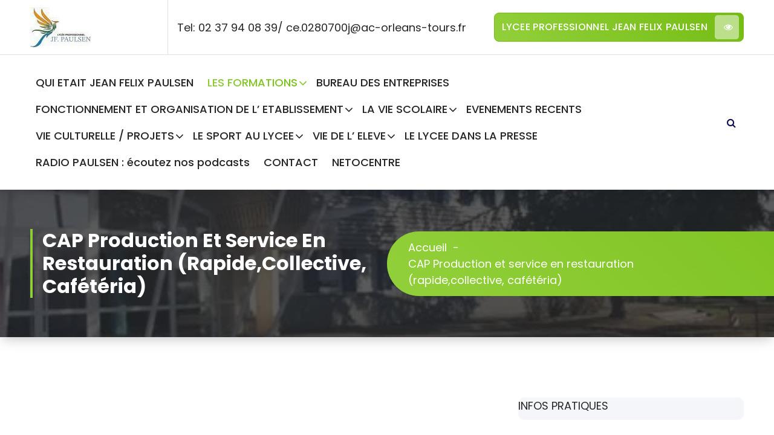

--- FILE ---
content_type: text/html; charset=UTF-8
request_url: https://jeanfelixpaulsen.fr/cap-production-et-serviceen-restaurations-rapidecollective-cafeteria/
body_size: 19757
content:
<!DOCTYPE html>
<html lang="fr-FR">
	<head>
		<meta charset="UTF-8">
		<meta name="viewport" content="width=device-width, initial-scale=1">
		<link rel="profile" href="https://gmpg.org/xfn/11">
		
		<title>CAP Production et service en restauration (rapide,collective, cafétéria) &#8211; Lycée professionnel  Jean Felix Paulsen Châteaudun</title>
<meta name='robots' content='max-image-preview:large' />
<link rel='dns-prefetch' href='//fonts.googleapis.com' />
<link rel="alternate" type="application/rss+xml" title="Lycée professionnel  Jean Felix Paulsen Châteaudun &raquo; Flux" href="https://jeanfelixpaulsen.fr/feed/" />
<link rel="alternate" type="application/rss+xml" title="Lycée professionnel  Jean Felix Paulsen Châteaudun &raquo; Flux des commentaires" href="https://jeanfelixpaulsen.fr/comments/feed/" />
<link rel="alternate" title="oEmbed (JSON)" type="application/json+oembed" href="https://jeanfelixpaulsen.fr/wp-json/oembed/1.0/embed?url=https%3A%2F%2Fjeanfelixpaulsen.fr%2Fcap-production-et-serviceen-restaurations-rapidecollective-cafeteria%2F" />
<link rel="alternate" title="oEmbed (XML)" type="text/xml+oembed" href="https://jeanfelixpaulsen.fr/wp-json/oembed/1.0/embed?url=https%3A%2F%2Fjeanfelixpaulsen.fr%2Fcap-production-et-serviceen-restaurations-rapidecollective-cafeteria%2F&#038;format=xml" />
<style id='wp-img-auto-sizes-contain-inline-css' type='text/css'>
img:is([sizes=auto i],[sizes^="auto," i]){contain-intrinsic-size:3000px 1500px}
/*# sourceURL=wp-img-auto-sizes-contain-inline-css */
</style>
<style id='wp-emoji-styles-inline-css' type='text/css'>

	img.wp-smiley, img.emoji {
		display: inline !important;
		border: none !important;
		box-shadow: none !important;
		height: 1em !important;
		width: 1em !important;
		margin: 0 0.07em !important;
		vertical-align: -0.1em !important;
		background: none !important;
		padding: 0 !important;
	}
/*# sourceURL=wp-emoji-styles-inline-css */
</style>
<style id='wp-block-library-inline-css' type='text/css'>
:root{--wp-block-synced-color:#7a00df;--wp-block-synced-color--rgb:122,0,223;--wp-bound-block-color:var(--wp-block-synced-color);--wp-editor-canvas-background:#ddd;--wp-admin-theme-color:#007cba;--wp-admin-theme-color--rgb:0,124,186;--wp-admin-theme-color-darker-10:#006ba1;--wp-admin-theme-color-darker-10--rgb:0,107,160.5;--wp-admin-theme-color-darker-20:#005a87;--wp-admin-theme-color-darker-20--rgb:0,90,135;--wp-admin-border-width-focus:2px}@media (min-resolution:192dpi){:root{--wp-admin-border-width-focus:1.5px}}.wp-element-button{cursor:pointer}:root .has-very-light-gray-background-color{background-color:#eee}:root .has-very-dark-gray-background-color{background-color:#313131}:root .has-very-light-gray-color{color:#eee}:root .has-very-dark-gray-color{color:#313131}:root .has-vivid-green-cyan-to-vivid-cyan-blue-gradient-background{background:linear-gradient(135deg,#00d084,#0693e3)}:root .has-purple-crush-gradient-background{background:linear-gradient(135deg,#34e2e4,#4721fb 50%,#ab1dfe)}:root .has-hazy-dawn-gradient-background{background:linear-gradient(135deg,#faaca8,#dad0ec)}:root .has-subdued-olive-gradient-background{background:linear-gradient(135deg,#fafae1,#67a671)}:root .has-atomic-cream-gradient-background{background:linear-gradient(135deg,#fdd79a,#004a59)}:root .has-nightshade-gradient-background{background:linear-gradient(135deg,#330968,#31cdcf)}:root .has-midnight-gradient-background{background:linear-gradient(135deg,#020381,#2874fc)}:root{--wp--preset--font-size--normal:16px;--wp--preset--font-size--huge:42px}.has-regular-font-size{font-size:1em}.has-larger-font-size{font-size:2.625em}.has-normal-font-size{font-size:var(--wp--preset--font-size--normal)}.has-huge-font-size{font-size:var(--wp--preset--font-size--huge)}.has-text-align-center{text-align:center}.has-text-align-left{text-align:left}.has-text-align-right{text-align:right}.has-fit-text{white-space:nowrap!important}#end-resizable-editor-section{display:none}.aligncenter{clear:both}.items-justified-left{justify-content:flex-start}.items-justified-center{justify-content:center}.items-justified-right{justify-content:flex-end}.items-justified-space-between{justify-content:space-between}.screen-reader-text{border:0;clip-path:inset(50%);height:1px;margin:-1px;overflow:hidden;padding:0;position:absolute;width:1px;word-wrap:normal!important}.screen-reader-text:focus{background-color:#ddd;clip-path:none;color:#444;display:block;font-size:1em;height:auto;left:5px;line-height:normal;padding:15px 23px 14px;text-decoration:none;top:5px;width:auto;z-index:100000}html :where(.has-border-color){border-style:solid}html :where([style*=border-top-color]){border-top-style:solid}html :where([style*=border-right-color]){border-right-style:solid}html :where([style*=border-bottom-color]){border-bottom-style:solid}html :where([style*=border-left-color]){border-left-style:solid}html :where([style*=border-width]){border-style:solid}html :where([style*=border-top-width]){border-top-style:solid}html :where([style*=border-right-width]){border-right-style:solid}html :where([style*=border-bottom-width]){border-bottom-style:solid}html :where([style*=border-left-width]){border-left-style:solid}html :where(img[class*=wp-image-]){height:auto;max-width:100%}:where(figure){margin:0 0 1em}html :where(.is-position-sticky){--wp-admin--admin-bar--position-offset:var(--wp-admin--admin-bar--height,0px)}@media screen and (max-width:600px){html :where(.is-position-sticky){--wp-admin--admin-bar--position-offset:0px}}

/*# sourceURL=wp-block-library-inline-css */
</style><style id='wp-block-gallery-inline-css' type='text/css'>
.blocks-gallery-grid:not(.has-nested-images),.wp-block-gallery:not(.has-nested-images){display:flex;flex-wrap:wrap;list-style-type:none;margin:0;padding:0}.blocks-gallery-grid:not(.has-nested-images) .blocks-gallery-image,.blocks-gallery-grid:not(.has-nested-images) .blocks-gallery-item,.wp-block-gallery:not(.has-nested-images) .blocks-gallery-image,.wp-block-gallery:not(.has-nested-images) .blocks-gallery-item{display:flex;flex-direction:column;flex-grow:1;justify-content:center;margin:0 1em 1em 0;position:relative;width:calc(50% - 1em)}.blocks-gallery-grid:not(.has-nested-images) .blocks-gallery-image:nth-of-type(2n),.blocks-gallery-grid:not(.has-nested-images) .blocks-gallery-item:nth-of-type(2n),.wp-block-gallery:not(.has-nested-images) .blocks-gallery-image:nth-of-type(2n),.wp-block-gallery:not(.has-nested-images) .blocks-gallery-item:nth-of-type(2n){margin-right:0}.blocks-gallery-grid:not(.has-nested-images) .blocks-gallery-image figure,.blocks-gallery-grid:not(.has-nested-images) .blocks-gallery-item figure,.wp-block-gallery:not(.has-nested-images) .blocks-gallery-image figure,.wp-block-gallery:not(.has-nested-images) .blocks-gallery-item figure{align-items:flex-end;display:flex;height:100%;justify-content:flex-start;margin:0}.blocks-gallery-grid:not(.has-nested-images) .blocks-gallery-image img,.blocks-gallery-grid:not(.has-nested-images) .blocks-gallery-item img,.wp-block-gallery:not(.has-nested-images) .blocks-gallery-image img,.wp-block-gallery:not(.has-nested-images) .blocks-gallery-item img{display:block;height:auto;max-width:100%;width:auto}.blocks-gallery-grid:not(.has-nested-images) .blocks-gallery-image figcaption,.blocks-gallery-grid:not(.has-nested-images) .blocks-gallery-item figcaption,.wp-block-gallery:not(.has-nested-images) .blocks-gallery-image figcaption,.wp-block-gallery:not(.has-nested-images) .blocks-gallery-item figcaption{background:linear-gradient(0deg,#000000b3,#0000004d 70%,#0000);bottom:0;box-sizing:border-box;color:#fff;font-size:.8em;margin:0;max-height:100%;overflow:auto;padding:3em .77em .7em;position:absolute;text-align:center;width:100%;z-index:2}.blocks-gallery-grid:not(.has-nested-images) .blocks-gallery-image figcaption img,.blocks-gallery-grid:not(.has-nested-images) .blocks-gallery-item figcaption img,.wp-block-gallery:not(.has-nested-images) .blocks-gallery-image figcaption img,.wp-block-gallery:not(.has-nested-images) .blocks-gallery-item figcaption img{display:inline}.blocks-gallery-grid:not(.has-nested-images) figcaption,.wp-block-gallery:not(.has-nested-images) figcaption{flex-grow:1}.blocks-gallery-grid:not(.has-nested-images).is-cropped .blocks-gallery-image a,.blocks-gallery-grid:not(.has-nested-images).is-cropped .blocks-gallery-image img,.blocks-gallery-grid:not(.has-nested-images).is-cropped .blocks-gallery-item a,.blocks-gallery-grid:not(.has-nested-images).is-cropped .blocks-gallery-item img,.wp-block-gallery:not(.has-nested-images).is-cropped .blocks-gallery-image a,.wp-block-gallery:not(.has-nested-images).is-cropped .blocks-gallery-image img,.wp-block-gallery:not(.has-nested-images).is-cropped .blocks-gallery-item a,.wp-block-gallery:not(.has-nested-images).is-cropped .blocks-gallery-item img{flex:1;height:100%;object-fit:cover;width:100%}.blocks-gallery-grid:not(.has-nested-images).columns-1 .blocks-gallery-image,.blocks-gallery-grid:not(.has-nested-images).columns-1 .blocks-gallery-item,.wp-block-gallery:not(.has-nested-images).columns-1 .blocks-gallery-image,.wp-block-gallery:not(.has-nested-images).columns-1 .blocks-gallery-item{margin-right:0;width:100%}@media (min-width:600px){.blocks-gallery-grid:not(.has-nested-images).columns-3 .blocks-gallery-image,.blocks-gallery-grid:not(.has-nested-images).columns-3 .blocks-gallery-item,.wp-block-gallery:not(.has-nested-images).columns-3 .blocks-gallery-image,.wp-block-gallery:not(.has-nested-images).columns-3 .blocks-gallery-item{margin-right:1em;width:calc(33.33333% - .66667em)}.blocks-gallery-grid:not(.has-nested-images).columns-4 .blocks-gallery-image,.blocks-gallery-grid:not(.has-nested-images).columns-4 .blocks-gallery-item,.wp-block-gallery:not(.has-nested-images).columns-4 .blocks-gallery-image,.wp-block-gallery:not(.has-nested-images).columns-4 .blocks-gallery-item{margin-right:1em;width:calc(25% - .75em)}.blocks-gallery-grid:not(.has-nested-images).columns-5 .blocks-gallery-image,.blocks-gallery-grid:not(.has-nested-images).columns-5 .blocks-gallery-item,.wp-block-gallery:not(.has-nested-images).columns-5 .blocks-gallery-image,.wp-block-gallery:not(.has-nested-images).columns-5 .blocks-gallery-item{margin-right:1em;width:calc(20% - .8em)}.blocks-gallery-grid:not(.has-nested-images).columns-6 .blocks-gallery-image,.blocks-gallery-grid:not(.has-nested-images).columns-6 .blocks-gallery-item,.wp-block-gallery:not(.has-nested-images).columns-6 .blocks-gallery-image,.wp-block-gallery:not(.has-nested-images).columns-6 .blocks-gallery-item{margin-right:1em;width:calc(16.66667% - .83333em)}.blocks-gallery-grid:not(.has-nested-images).columns-7 .blocks-gallery-image,.blocks-gallery-grid:not(.has-nested-images).columns-7 .blocks-gallery-item,.wp-block-gallery:not(.has-nested-images).columns-7 .blocks-gallery-image,.wp-block-gallery:not(.has-nested-images).columns-7 .blocks-gallery-item{margin-right:1em;width:calc(14.28571% - .85714em)}.blocks-gallery-grid:not(.has-nested-images).columns-8 .blocks-gallery-image,.blocks-gallery-grid:not(.has-nested-images).columns-8 .blocks-gallery-item,.wp-block-gallery:not(.has-nested-images).columns-8 .blocks-gallery-image,.wp-block-gallery:not(.has-nested-images).columns-8 .blocks-gallery-item{margin-right:1em;width:calc(12.5% - .875em)}.blocks-gallery-grid:not(.has-nested-images).columns-1 .blocks-gallery-image:nth-of-type(1n),.blocks-gallery-grid:not(.has-nested-images).columns-1 .blocks-gallery-item:nth-of-type(1n),.blocks-gallery-grid:not(.has-nested-images).columns-2 .blocks-gallery-image:nth-of-type(2n),.blocks-gallery-grid:not(.has-nested-images).columns-2 .blocks-gallery-item:nth-of-type(2n),.blocks-gallery-grid:not(.has-nested-images).columns-3 .blocks-gallery-image:nth-of-type(3n),.blocks-gallery-grid:not(.has-nested-images).columns-3 .blocks-gallery-item:nth-of-type(3n),.blocks-gallery-grid:not(.has-nested-images).columns-4 .blocks-gallery-image:nth-of-type(4n),.blocks-gallery-grid:not(.has-nested-images).columns-4 .blocks-gallery-item:nth-of-type(4n),.blocks-gallery-grid:not(.has-nested-images).columns-5 .blocks-gallery-image:nth-of-type(5n),.blocks-gallery-grid:not(.has-nested-images).columns-5 .blocks-gallery-item:nth-of-type(5n),.blocks-gallery-grid:not(.has-nested-images).columns-6 .blocks-gallery-image:nth-of-type(6n),.blocks-gallery-grid:not(.has-nested-images).columns-6 .blocks-gallery-item:nth-of-type(6n),.blocks-gallery-grid:not(.has-nested-images).columns-7 .blocks-gallery-image:nth-of-type(7n),.blocks-gallery-grid:not(.has-nested-images).columns-7 .blocks-gallery-item:nth-of-type(7n),.blocks-gallery-grid:not(.has-nested-images).columns-8 .blocks-gallery-image:nth-of-type(8n),.blocks-gallery-grid:not(.has-nested-images).columns-8 .blocks-gallery-item:nth-of-type(8n),.wp-block-gallery:not(.has-nested-images).columns-1 .blocks-gallery-image:nth-of-type(1n),.wp-block-gallery:not(.has-nested-images).columns-1 .blocks-gallery-item:nth-of-type(1n),.wp-block-gallery:not(.has-nested-images).columns-2 .blocks-gallery-image:nth-of-type(2n),.wp-block-gallery:not(.has-nested-images).columns-2 .blocks-gallery-item:nth-of-type(2n),.wp-block-gallery:not(.has-nested-images).columns-3 .blocks-gallery-image:nth-of-type(3n),.wp-block-gallery:not(.has-nested-images).columns-3 .blocks-gallery-item:nth-of-type(3n),.wp-block-gallery:not(.has-nested-images).columns-4 .blocks-gallery-image:nth-of-type(4n),.wp-block-gallery:not(.has-nested-images).columns-4 .blocks-gallery-item:nth-of-type(4n),.wp-block-gallery:not(.has-nested-images).columns-5 .blocks-gallery-image:nth-of-type(5n),.wp-block-gallery:not(.has-nested-images).columns-5 .blocks-gallery-item:nth-of-type(5n),.wp-block-gallery:not(.has-nested-images).columns-6 .blocks-gallery-image:nth-of-type(6n),.wp-block-gallery:not(.has-nested-images).columns-6 .blocks-gallery-item:nth-of-type(6n),.wp-block-gallery:not(.has-nested-images).columns-7 .blocks-gallery-image:nth-of-type(7n),.wp-block-gallery:not(.has-nested-images).columns-7 .blocks-gallery-item:nth-of-type(7n),.wp-block-gallery:not(.has-nested-images).columns-8 .blocks-gallery-image:nth-of-type(8n),.wp-block-gallery:not(.has-nested-images).columns-8 .blocks-gallery-item:nth-of-type(8n){margin-right:0}}.blocks-gallery-grid:not(.has-nested-images) .blocks-gallery-image:last-child,.blocks-gallery-grid:not(.has-nested-images) .blocks-gallery-item:last-child,.wp-block-gallery:not(.has-nested-images) .blocks-gallery-image:last-child,.wp-block-gallery:not(.has-nested-images) .blocks-gallery-item:last-child{margin-right:0}.blocks-gallery-grid:not(.has-nested-images).alignleft,.blocks-gallery-grid:not(.has-nested-images).alignright,.wp-block-gallery:not(.has-nested-images).alignleft,.wp-block-gallery:not(.has-nested-images).alignright{max-width:420px;width:100%}.blocks-gallery-grid:not(.has-nested-images).aligncenter .blocks-gallery-item figure,.wp-block-gallery:not(.has-nested-images).aligncenter .blocks-gallery-item figure{justify-content:center}.wp-block-gallery:not(.is-cropped) .blocks-gallery-item{align-self:flex-start}figure.wp-block-gallery.has-nested-images{align-items:normal}.wp-block-gallery.has-nested-images figure.wp-block-image:not(#individual-image){margin:0;width:calc(50% - var(--wp--style--unstable-gallery-gap, 16px)/2)}.wp-block-gallery.has-nested-images figure.wp-block-image{box-sizing:border-box;display:flex;flex-direction:column;flex-grow:1;justify-content:center;max-width:100%;position:relative}.wp-block-gallery.has-nested-images figure.wp-block-image>a,.wp-block-gallery.has-nested-images figure.wp-block-image>div{flex-direction:column;flex-grow:1;margin:0}.wp-block-gallery.has-nested-images figure.wp-block-image img{display:block;height:auto;max-width:100%!important;width:auto}.wp-block-gallery.has-nested-images figure.wp-block-image figcaption,.wp-block-gallery.has-nested-images figure.wp-block-image:has(figcaption):before{bottom:0;left:0;max-height:100%;position:absolute;right:0}.wp-block-gallery.has-nested-images figure.wp-block-image:has(figcaption):before{backdrop-filter:blur(3px);content:"";height:100%;-webkit-mask-image:linear-gradient(0deg,#000 20%,#0000);mask-image:linear-gradient(0deg,#000 20%,#0000);max-height:40%;pointer-events:none}.wp-block-gallery.has-nested-images figure.wp-block-image figcaption{box-sizing:border-box;color:#fff;font-size:13px;margin:0;overflow:auto;padding:1em;text-align:center;text-shadow:0 0 1.5px #000}.wp-block-gallery.has-nested-images figure.wp-block-image figcaption::-webkit-scrollbar{height:12px;width:12px}.wp-block-gallery.has-nested-images figure.wp-block-image figcaption::-webkit-scrollbar-track{background-color:initial}.wp-block-gallery.has-nested-images figure.wp-block-image figcaption::-webkit-scrollbar-thumb{background-clip:padding-box;background-color:initial;border:3px solid #0000;border-radius:8px}.wp-block-gallery.has-nested-images figure.wp-block-image figcaption:focus-within::-webkit-scrollbar-thumb,.wp-block-gallery.has-nested-images figure.wp-block-image figcaption:focus::-webkit-scrollbar-thumb,.wp-block-gallery.has-nested-images figure.wp-block-image figcaption:hover::-webkit-scrollbar-thumb{background-color:#fffc}.wp-block-gallery.has-nested-images figure.wp-block-image figcaption{scrollbar-color:#0000 #0000;scrollbar-gutter:stable both-edges;scrollbar-width:thin}.wp-block-gallery.has-nested-images figure.wp-block-image figcaption:focus,.wp-block-gallery.has-nested-images figure.wp-block-image figcaption:focus-within,.wp-block-gallery.has-nested-images figure.wp-block-image figcaption:hover{scrollbar-color:#fffc #0000}.wp-block-gallery.has-nested-images figure.wp-block-image figcaption{will-change:transform}@media (hover:none){.wp-block-gallery.has-nested-images figure.wp-block-image figcaption{scrollbar-color:#fffc #0000}}.wp-block-gallery.has-nested-images figure.wp-block-image figcaption{background:linear-gradient(0deg,#0006,#0000)}.wp-block-gallery.has-nested-images figure.wp-block-image figcaption img{display:inline}.wp-block-gallery.has-nested-images figure.wp-block-image figcaption a{color:inherit}.wp-block-gallery.has-nested-images figure.wp-block-image.has-custom-border img{box-sizing:border-box}.wp-block-gallery.has-nested-images figure.wp-block-image.has-custom-border>a,.wp-block-gallery.has-nested-images figure.wp-block-image.has-custom-border>div,.wp-block-gallery.has-nested-images figure.wp-block-image.is-style-rounded>a,.wp-block-gallery.has-nested-images figure.wp-block-image.is-style-rounded>div{flex:1 1 auto}.wp-block-gallery.has-nested-images figure.wp-block-image.has-custom-border figcaption,.wp-block-gallery.has-nested-images figure.wp-block-image.is-style-rounded figcaption{background:none;color:inherit;flex:initial;margin:0;padding:10px 10px 9px;position:relative;text-shadow:none}.wp-block-gallery.has-nested-images figure.wp-block-image.has-custom-border:before,.wp-block-gallery.has-nested-images figure.wp-block-image.is-style-rounded:before{content:none}.wp-block-gallery.has-nested-images figcaption{flex-basis:100%;flex-grow:1;text-align:center}.wp-block-gallery.has-nested-images:not(.is-cropped) figure.wp-block-image:not(#individual-image){margin-bottom:auto;margin-top:0}.wp-block-gallery.has-nested-images.is-cropped figure.wp-block-image:not(#individual-image){align-self:inherit}.wp-block-gallery.has-nested-images.is-cropped figure.wp-block-image:not(#individual-image)>a,.wp-block-gallery.has-nested-images.is-cropped figure.wp-block-image:not(#individual-image)>div:not(.components-drop-zone){display:flex}.wp-block-gallery.has-nested-images.is-cropped figure.wp-block-image:not(#individual-image) a,.wp-block-gallery.has-nested-images.is-cropped figure.wp-block-image:not(#individual-image) img{flex:1 0 0%;height:100%;object-fit:cover;width:100%}.wp-block-gallery.has-nested-images.columns-1 figure.wp-block-image:not(#individual-image){width:100%}@media (min-width:600px){.wp-block-gallery.has-nested-images.columns-3 figure.wp-block-image:not(#individual-image){width:calc(33.33333% - var(--wp--style--unstable-gallery-gap, 16px)*.66667)}.wp-block-gallery.has-nested-images.columns-4 figure.wp-block-image:not(#individual-image){width:calc(25% - var(--wp--style--unstable-gallery-gap, 16px)*.75)}.wp-block-gallery.has-nested-images.columns-5 figure.wp-block-image:not(#individual-image){width:calc(20% - var(--wp--style--unstable-gallery-gap, 16px)*.8)}.wp-block-gallery.has-nested-images.columns-6 figure.wp-block-image:not(#individual-image){width:calc(16.66667% - var(--wp--style--unstable-gallery-gap, 16px)*.83333)}.wp-block-gallery.has-nested-images.columns-7 figure.wp-block-image:not(#individual-image){width:calc(14.28571% - var(--wp--style--unstable-gallery-gap, 16px)*.85714)}.wp-block-gallery.has-nested-images.columns-8 figure.wp-block-image:not(#individual-image){width:calc(12.5% - var(--wp--style--unstable-gallery-gap, 16px)*.875)}.wp-block-gallery.has-nested-images.columns-default figure.wp-block-image:not(#individual-image){width:calc(33.33% - var(--wp--style--unstable-gallery-gap, 16px)*.66667)}.wp-block-gallery.has-nested-images.columns-default figure.wp-block-image:not(#individual-image):first-child:nth-last-child(2),.wp-block-gallery.has-nested-images.columns-default figure.wp-block-image:not(#individual-image):first-child:nth-last-child(2)~figure.wp-block-image:not(#individual-image){width:calc(50% - var(--wp--style--unstable-gallery-gap, 16px)*.5)}.wp-block-gallery.has-nested-images.columns-default figure.wp-block-image:not(#individual-image):first-child:last-child{width:100%}}.wp-block-gallery.has-nested-images.alignleft,.wp-block-gallery.has-nested-images.alignright{max-width:420px;width:100%}.wp-block-gallery.has-nested-images.aligncenter{justify-content:center}
/*# sourceURL=https://jeanfelixpaulsen.fr/wp-includes/blocks/gallery/style.min.css */
</style>
<style id='wp-block-image-inline-css' type='text/css'>
.wp-block-image>a,.wp-block-image>figure>a{display:inline-block}.wp-block-image img{box-sizing:border-box;height:auto;max-width:100%;vertical-align:bottom}@media not (prefers-reduced-motion){.wp-block-image img.hide{visibility:hidden}.wp-block-image img.show{animation:show-content-image .4s}}.wp-block-image[style*=border-radius] img,.wp-block-image[style*=border-radius]>a{border-radius:inherit}.wp-block-image.has-custom-border img{box-sizing:border-box}.wp-block-image.aligncenter{text-align:center}.wp-block-image.alignfull>a,.wp-block-image.alignwide>a{width:100%}.wp-block-image.alignfull img,.wp-block-image.alignwide img{height:auto;width:100%}.wp-block-image .aligncenter,.wp-block-image .alignleft,.wp-block-image .alignright,.wp-block-image.aligncenter,.wp-block-image.alignleft,.wp-block-image.alignright{display:table}.wp-block-image .aligncenter>figcaption,.wp-block-image .alignleft>figcaption,.wp-block-image .alignright>figcaption,.wp-block-image.aligncenter>figcaption,.wp-block-image.alignleft>figcaption,.wp-block-image.alignright>figcaption{caption-side:bottom;display:table-caption}.wp-block-image .alignleft{float:left;margin:.5em 1em .5em 0}.wp-block-image .alignright{float:right;margin:.5em 0 .5em 1em}.wp-block-image .aligncenter{margin-left:auto;margin-right:auto}.wp-block-image :where(figcaption){margin-bottom:1em;margin-top:.5em}.wp-block-image.is-style-circle-mask img{border-radius:9999px}@supports ((-webkit-mask-image:none) or (mask-image:none)) or (-webkit-mask-image:none){.wp-block-image.is-style-circle-mask img{border-radius:0;-webkit-mask-image:url('data:image/svg+xml;utf8,<svg viewBox="0 0 100 100" xmlns="http://www.w3.org/2000/svg"><circle cx="50" cy="50" r="50"/></svg>');mask-image:url('data:image/svg+xml;utf8,<svg viewBox="0 0 100 100" xmlns="http://www.w3.org/2000/svg"><circle cx="50" cy="50" r="50"/></svg>');mask-mode:alpha;-webkit-mask-position:center;mask-position:center;-webkit-mask-repeat:no-repeat;mask-repeat:no-repeat;-webkit-mask-size:contain;mask-size:contain}}:root :where(.wp-block-image.is-style-rounded img,.wp-block-image .is-style-rounded img){border-radius:9999px}.wp-block-image figure{margin:0}.wp-lightbox-container{display:flex;flex-direction:column;position:relative}.wp-lightbox-container img{cursor:zoom-in}.wp-lightbox-container img:hover+button{opacity:1}.wp-lightbox-container button{align-items:center;backdrop-filter:blur(16px) saturate(180%);background-color:#5a5a5a40;border:none;border-radius:4px;cursor:zoom-in;display:flex;height:20px;justify-content:center;opacity:0;padding:0;position:absolute;right:16px;text-align:center;top:16px;width:20px;z-index:100}@media not (prefers-reduced-motion){.wp-lightbox-container button{transition:opacity .2s ease}}.wp-lightbox-container button:focus-visible{outline:3px auto #5a5a5a40;outline:3px auto -webkit-focus-ring-color;outline-offset:3px}.wp-lightbox-container button:hover{cursor:pointer;opacity:1}.wp-lightbox-container button:focus{opacity:1}.wp-lightbox-container button:focus,.wp-lightbox-container button:hover,.wp-lightbox-container button:not(:hover):not(:active):not(.has-background){background-color:#5a5a5a40;border:none}.wp-lightbox-overlay{box-sizing:border-box;cursor:zoom-out;height:100vh;left:0;overflow:hidden;position:fixed;top:0;visibility:hidden;width:100%;z-index:100000}.wp-lightbox-overlay .close-button{align-items:center;cursor:pointer;display:flex;justify-content:center;min-height:40px;min-width:40px;padding:0;position:absolute;right:calc(env(safe-area-inset-right) + 16px);top:calc(env(safe-area-inset-top) + 16px);z-index:5000000}.wp-lightbox-overlay .close-button:focus,.wp-lightbox-overlay .close-button:hover,.wp-lightbox-overlay .close-button:not(:hover):not(:active):not(.has-background){background:none;border:none}.wp-lightbox-overlay .lightbox-image-container{height:var(--wp--lightbox-container-height);left:50%;overflow:hidden;position:absolute;top:50%;transform:translate(-50%,-50%);transform-origin:top left;width:var(--wp--lightbox-container-width);z-index:9999999999}.wp-lightbox-overlay .wp-block-image{align-items:center;box-sizing:border-box;display:flex;height:100%;justify-content:center;margin:0;position:relative;transform-origin:0 0;width:100%;z-index:3000000}.wp-lightbox-overlay .wp-block-image img{height:var(--wp--lightbox-image-height);min-height:var(--wp--lightbox-image-height);min-width:var(--wp--lightbox-image-width);width:var(--wp--lightbox-image-width)}.wp-lightbox-overlay .wp-block-image figcaption{display:none}.wp-lightbox-overlay button{background:none;border:none}.wp-lightbox-overlay .scrim{background-color:#fff;height:100%;opacity:.9;position:absolute;width:100%;z-index:2000000}.wp-lightbox-overlay.active{visibility:visible}@media not (prefers-reduced-motion){.wp-lightbox-overlay.active{animation:turn-on-visibility .25s both}.wp-lightbox-overlay.active img{animation:turn-on-visibility .35s both}.wp-lightbox-overlay.show-closing-animation:not(.active){animation:turn-off-visibility .35s both}.wp-lightbox-overlay.show-closing-animation:not(.active) img{animation:turn-off-visibility .25s both}.wp-lightbox-overlay.zoom.active{animation:none;opacity:1;visibility:visible}.wp-lightbox-overlay.zoom.active .lightbox-image-container{animation:lightbox-zoom-in .4s}.wp-lightbox-overlay.zoom.active .lightbox-image-container img{animation:none}.wp-lightbox-overlay.zoom.active .scrim{animation:turn-on-visibility .4s forwards}.wp-lightbox-overlay.zoom.show-closing-animation:not(.active){animation:none}.wp-lightbox-overlay.zoom.show-closing-animation:not(.active) .lightbox-image-container{animation:lightbox-zoom-out .4s}.wp-lightbox-overlay.zoom.show-closing-animation:not(.active) .lightbox-image-container img{animation:none}.wp-lightbox-overlay.zoom.show-closing-animation:not(.active) .scrim{animation:turn-off-visibility .4s forwards}}@keyframes show-content-image{0%{visibility:hidden}99%{visibility:hidden}to{visibility:visible}}@keyframes turn-on-visibility{0%{opacity:0}to{opacity:1}}@keyframes turn-off-visibility{0%{opacity:1;visibility:visible}99%{opacity:0;visibility:visible}to{opacity:0;visibility:hidden}}@keyframes lightbox-zoom-in{0%{transform:translate(calc((-100vw + var(--wp--lightbox-scrollbar-width))/2 + var(--wp--lightbox-initial-left-position)),calc(-50vh + var(--wp--lightbox-initial-top-position))) scale(var(--wp--lightbox-scale))}to{transform:translate(-50%,-50%) scale(1)}}@keyframes lightbox-zoom-out{0%{transform:translate(-50%,-50%) scale(1);visibility:visible}99%{visibility:visible}to{transform:translate(calc((-100vw + var(--wp--lightbox-scrollbar-width))/2 + var(--wp--lightbox-initial-left-position)),calc(-50vh + var(--wp--lightbox-initial-top-position))) scale(var(--wp--lightbox-scale));visibility:hidden}}
/*# sourceURL=https://jeanfelixpaulsen.fr/wp-includes/blocks/image/style.min.css */
</style>
<style id='wp-block-list-inline-css' type='text/css'>
ol,ul{box-sizing:border-box}:root :where(.wp-block-list.has-background){padding:1.25em 2.375em}
/*# sourceURL=https://jeanfelixpaulsen.fr/wp-includes/blocks/list/style.min.css */
</style>
<style id='wp-block-paragraph-inline-css' type='text/css'>
.is-small-text{font-size:.875em}.is-regular-text{font-size:1em}.is-large-text{font-size:2.25em}.is-larger-text{font-size:3em}.has-drop-cap:not(:focus):first-letter{float:left;font-size:8.4em;font-style:normal;font-weight:100;line-height:.68;margin:.05em .1em 0 0;text-transform:uppercase}body.rtl .has-drop-cap:not(:focus):first-letter{float:none;margin-left:.1em}p.has-drop-cap.has-background{overflow:hidden}:root :where(p.has-background){padding:1.25em 2.375em}:where(p.has-text-color:not(.has-link-color)) a{color:inherit}p.has-text-align-left[style*="writing-mode:vertical-lr"],p.has-text-align-right[style*="writing-mode:vertical-rl"]{rotate:180deg}
/*# sourceURL=https://jeanfelixpaulsen.fr/wp-includes/blocks/paragraph/style.min.css */
</style>
<style id='global-styles-inline-css' type='text/css'>
:root{--wp--preset--aspect-ratio--square: 1;--wp--preset--aspect-ratio--4-3: 4/3;--wp--preset--aspect-ratio--3-4: 3/4;--wp--preset--aspect-ratio--3-2: 3/2;--wp--preset--aspect-ratio--2-3: 2/3;--wp--preset--aspect-ratio--16-9: 16/9;--wp--preset--aspect-ratio--9-16: 9/16;--wp--preset--color--black: #000000;--wp--preset--color--cyan-bluish-gray: #abb8c3;--wp--preset--color--white: #ffffff;--wp--preset--color--pale-pink: #f78da7;--wp--preset--color--vivid-red: #cf2e2e;--wp--preset--color--luminous-vivid-orange: #ff6900;--wp--preset--color--luminous-vivid-amber: #fcb900;--wp--preset--color--light-green-cyan: #7bdcb5;--wp--preset--color--vivid-green-cyan: #00d084;--wp--preset--color--pale-cyan-blue: #8ed1fc;--wp--preset--color--vivid-cyan-blue: #0693e3;--wp--preset--color--vivid-purple: #9b51e0;--wp--preset--gradient--vivid-cyan-blue-to-vivid-purple: linear-gradient(135deg,rgb(6,147,227) 0%,rgb(155,81,224) 100%);--wp--preset--gradient--light-green-cyan-to-vivid-green-cyan: linear-gradient(135deg,rgb(122,220,180) 0%,rgb(0,208,130) 100%);--wp--preset--gradient--luminous-vivid-amber-to-luminous-vivid-orange: linear-gradient(135deg,rgb(252,185,0) 0%,rgb(255,105,0) 100%);--wp--preset--gradient--luminous-vivid-orange-to-vivid-red: linear-gradient(135deg,rgb(255,105,0) 0%,rgb(207,46,46) 100%);--wp--preset--gradient--very-light-gray-to-cyan-bluish-gray: linear-gradient(135deg,rgb(238,238,238) 0%,rgb(169,184,195) 100%);--wp--preset--gradient--cool-to-warm-spectrum: linear-gradient(135deg,rgb(74,234,220) 0%,rgb(151,120,209) 20%,rgb(207,42,186) 40%,rgb(238,44,130) 60%,rgb(251,105,98) 80%,rgb(254,248,76) 100%);--wp--preset--gradient--blush-light-purple: linear-gradient(135deg,rgb(255,206,236) 0%,rgb(152,150,240) 100%);--wp--preset--gradient--blush-bordeaux: linear-gradient(135deg,rgb(254,205,165) 0%,rgb(254,45,45) 50%,rgb(107,0,62) 100%);--wp--preset--gradient--luminous-dusk: linear-gradient(135deg,rgb(255,203,112) 0%,rgb(199,81,192) 50%,rgb(65,88,208) 100%);--wp--preset--gradient--pale-ocean: linear-gradient(135deg,rgb(255,245,203) 0%,rgb(182,227,212) 50%,rgb(51,167,181) 100%);--wp--preset--gradient--electric-grass: linear-gradient(135deg,rgb(202,248,128) 0%,rgb(113,206,126) 100%);--wp--preset--gradient--midnight: linear-gradient(135deg,rgb(2,3,129) 0%,rgb(40,116,252) 100%);--wp--preset--font-size--small: 13px;--wp--preset--font-size--medium: 20px;--wp--preset--font-size--large: 36px;--wp--preset--font-size--x-large: 42px;--wp--preset--spacing--20: 0.44rem;--wp--preset--spacing--30: 0.67rem;--wp--preset--spacing--40: 1rem;--wp--preset--spacing--50: 1.5rem;--wp--preset--spacing--60: 2.25rem;--wp--preset--spacing--70: 3.38rem;--wp--preset--spacing--80: 5.06rem;--wp--preset--shadow--natural: 6px 6px 9px rgba(0, 0, 0, 0.2);--wp--preset--shadow--deep: 12px 12px 50px rgba(0, 0, 0, 0.4);--wp--preset--shadow--sharp: 6px 6px 0px rgba(0, 0, 0, 0.2);--wp--preset--shadow--outlined: 6px 6px 0px -3px rgb(255, 255, 255), 6px 6px rgb(0, 0, 0);--wp--preset--shadow--crisp: 6px 6px 0px rgb(0, 0, 0);}:where(.is-layout-flex){gap: 0.5em;}:where(.is-layout-grid){gap: 0.5em;}body .is-layout-flex{display: flex;}.is-layout-flex{flex-wrap: wrap;align-items: center;}.is-layout-flex > :is(*, div){margin: 0;}body .is-layout-grid{display: grid;}.is-layout-grid > :is(*, div){margin: 0;}:where(.wp-block-columns.is-layout-flex){gap: 2em;}:where(.wp-block-columns.is-layout-grid){gap: 2em;}:where(.wp-block-post-template.is-layout-flex){gap: 1.25em;}:where(.wp-block-post-template.is-layout-grid){gap: 1.25em;}.has-black-color{color: var(--wp--preset--color--black) !important;}.has-cyan-bluish-gray-color{color: var(--wp--preset--color--cyan-bluish-gray) !important;}.has-white-color{color: var(--wp--preset--color--white) !important;}.has-pale-pink-color{color: var(--wp--preset--color--pale-pink) !important;}.has-vivid-red-color{color: var(--wp--preset--color--vivid-red) !important;}.has-luminous-vivid-orange-color{color: var(--wp--preset--color--luminous-vivid-orange) !important;}.has-luminous-vivid-amber-color{color: var(--wp--preset--color--luminous-vivid-amber) !important;}.has-light-green-cyan-color{color: var(--wp--preset--color--light-green-cyan) !important;}.has-vivid-green-cyan-color{color: var(--wp--preset--color--vivid-green-cyan) !important;}.has-pale-cyan-blue-color{color: var(--wp--preset--color--pale-cyan-blue) !important;}.has-vivid-cyan-blue-color{color: var(--wp--preset--color--vivid-cyan-blue) !important;}.has-vivid-purple-color{color: var(--wp--preset--color--vivid-purple) !important;}.has-black-background-color{background-color: var(--wp--preset--color--black) !important;}.has-cyan-bluish-gray-background-color{background-color: var(--wp--preset--color--cyan-bluish-gray) !important;}.has-white-background-color{background-color: var(--wp--preset--color--white) !important;}.has-pale-pink-background-color{background-color: var(--wp--preset--color--pale-pink) !important;}.has-vivid-red-background-color{background-color: var(--wp--preset--color--vivid-red) !important;}.has-luminous-vivid-orange-background-color{background-color: var(--wp--preset--color--luminous-vivid-orange) !important;}.has-luminous-vivid-amber-background-color{background-color: var(--wp--preset--color--luminous-vivid-amber) !important;}.has-light-green-cyan-background-color{background-color: var(--wp--preset--color--light-green-cyan) !important;}.has-vivid-green-cyan-background-color{background-color: var(--wp--preset--color--vivid-green-cyan) !important;}.has-pale-cyan-blue-background-color{background-color: var(--wp--preset--color--pale-cyan-blue) !important;}.has-vivid-cyan-blue-background-color{background-color: var(--wp--preset--color--vivid-cyan-blue) !important;}.has-vivid-purple-background-color{background-color: var(--wp--preset--color--vivid-purple) !important;}.has-black-border-color{border-color: var(--wp--preset--color--black) !important;}.has-cyan-bluish-gray-border-color{border-color: var(--wp--preset--color--cyan-bluish-gray) !important;}.has-white-border-color{border-color: var(--wp--preset--color--white) !important;}.has-pale-pink-border-color{border-color: var(--wp--preset--color--pale-pink) !important;}.has-vivid-red-border-color{border-color: var(--wp--preset--color--vivid-red) !important;}.has-luminous-vivid-orange-border-color{border-color: var(--wp--preset--color--luminous-vivid-orange) !important;}.has-luminous-vivid-amber-border-color{border-color: var(--wp--preset--color--luminous-vivid-amber) !important;}.has-light-green-cyan-border-color{border-color: var(--wp--preset--color--light-green-cyan) !important;}.has-vivid-green-cyan-border-color{border-color: var(--wp--preset--color--vivid-green-cyan) !important;}.has-pale-cyan-blue-border-color{border-color: var(--wp--preset--color--pale-cyan-blue) !important;}.has-vivid-cyan-blue-border-color{border-color: var(--wp--preset--color--vivid-cyan-blue) !important;}.has-vivid-purple-border-color{border-color: var(--wp--preset--color--vivid-purple) !important;}.has-vivid-cyan-blue-to-vivid-purple-gradient-background{background: var(--wp--preset--gradient--vivid-cyan-blue-to-vivid-purple) !important;}.has-light-green-cyan-to-vivid-green-cyan-gradient-background{background: var(--wp--preset--gradient--light-green-cyan-to-vivid-green-cyan) !important;}.has-luminous-vivid-amber-to-luminous-vivid-orange-gradient-background{background: var(--wp--preset--gradient--luminous-vivid-amber-to-luminous-vivid-orange) !important;}.has-luminous-vivid-orange-to-vivid-red-gradient-background{background: var(--wp--preset--gradient--luminous-vivid-orange-to-vivid-red) !important;}.has-very-light-gray-to-cyan-bluish-gray-gradient-background{background: var(--wp--preset--gradient--very-light-gray-to-cyan-bluish-gray) !important;}.has-cool-to-warm-spectrum-gradient-background{background: var(--wp--preset--gradient--cool-to-warm-spectrum) !important;}.has-blush-light-purple-gradient-background{background: var(--wp--preset--gradient--blush-light-purple) !important;}.has-blush-bordeaux-gradient-background{background: var(--wp--preset--gradient--blush-bordeaux) !important;}.has-luminous-dusk-gradient-background{background: var(--wp--preset--gradient--luminous-dusk) !important;}.has-pale-ocean-gradient-background{background: var(--wp--preset--gradient--pale-ocean) !important;}.has-electric-grass-gradient-background{background: var(--wp--preset--gradient--electric-grass) !important;}.has-midnight-gradient-background{background: var(--wp--preset--gradient--midnight) !important;}.has-small-font-size{font-size: var(--wp--preset--font-size--small) !important;}.has-medium-font-size{font-size: var(--wp--preset--font-size--medium) !important;}.has-large-font-size{font-size: var(--wp--preset--font-size--large) !important;}.has-x-large-font-size{font-size: var(--wp--preset--font-size--x-large) !important;}
/*# sourceURL=global-styles-inline-css */
</style>
<style id='core-block-supports-inline-css' type='text/css'>
.wp-block-gallery.wp-block-gallery-1{--wp--style--unstable-gallery-gap:var( --wp--style--gallery-gap-default, var( --gallery-block--gutter-size, var( --wp--style--block-gap, 0.5em ) ) );gap:var( --wp--style--gallery-gap-default, var( --gallery-block--gutter-size, var( --wp--style--block-gap, 0.5em ) ) );}.wp-elements-de6b2ac8efc6a98d21aeff2666d893e1 a:where(:not(.wp-element-button)){color:var(--wp--preset--color--kubio-color-2);}.wp-block-gallery.wp-block-gallery-2{--wp--style--unstable-gallery-gap:var( --wp--style--gallery-gap-default, var( --gallery-block--gutter-size, var( --wp--style--block-gap, 0.5em ) ) );gap:var( --wp--style--gallery-gap-default, var( --gallery-block--gutter-size, var( --wp--style--block-gap, 0.5em ) ) );}
/*# sourceURL=core-block-supports-inline-css */
</style>

<style id='classic-theme-styles-inline-css' type='text/css'>
/*! This file is auto-generated */
.wp-block-button__link{color:#fff;background-color:#32373c;border-radius:9999px;box-shadow:none;text-decoration:none;padding:calc(.667em + 2px) calc(1.333em + 2px);font-size:1.125em}.wp-block-file__button{background:#32373c;color:#fff;text-decoration:none}
/*# sourceURL=/wp-includes/css/classic-themes.min.css */
</style>
<link rel='stylesheet' id='owl-carousel-min-css' href='https://jeanfelixpaulsen.fr/wp-content/themes/gradiant/assets/css/owl.carousel.min.css?ver=6.9' type='text/css' media='all' />
<link rel='stylesheet' id='font-awesome-css' href='https://jeanfelixpaulsen.fr/wp-content/themes/gradiant/assets/css/fonts/font-awesome/css/font-awesome.min.css?ver=6.9' type='text/css' media='all' />
<link rel='stylesheet' id='gradiant-editor-style-css' href='https://jeanfelixpaulsen.fr/wp-content/themes/gradiant/assets/css/editor-style.css?ver=6.9' type='text/css' media='all' />
<link rel='stylesheet' id='gradiant-theme-css-css' href='https://jeanfelixpaulsen.fr/wp-content/themes/gradiant/assets/css/theme.css?ver=6.9' type='text/css' media='all' />
<link rel='stylesheet' id='gradiant-meanmenu-css' href='https://jeanfelixpaulsen.fr/wp-content/themes/gradiant/assets/css/meanmenu.css?ver=6.9' type='text/css' media='all' />
<link rel='stylesheet' id='gradiant-widgets-css' href='https://jeanfelixpaulsen.fr/wp-content/themes/gradiant/assets/css/widgets.css?ver=6.9' type='text/css' media='all' />
<link rel='stylesheet' id='gradiant-main-css' href='https://jeanfelixpaulsen.fr/wp-content/themes/gradiant/assets/css/main.css?ver=6.9' type='text/css' media='all' />
<link rel='stylesheet' id='gradiant-woocommerce-css' href='https://jeanfelixpaulsen.fr/wp-content/themes/gradiant/assets/css/woo.css?ver=6.9' type='text/css' media='all' />
<link rel='stylesheet' id='gradiant-style-css' href='https://jeanfelixpaulsen.fr/wp-content/themes/appointo/style.css?ver=6.9' type='text/css' media='all' />
<style id='gradiant-style-inline-css' type='text/css'>
.breadcrumb-content {
					min-height: 244px;
				}
.breadcrumb-area {
					background-image: url(https://jeanfelixpaulsen.fr/wp-content/uploads/2023/11/th-2.webp);
					background-attachment: fixed;
				}
.av-container {
						max-width: 1326px;
					}

.logo img, .mobile-logo img {
					max-width: 359px;
				}
.theme-slider {
			background: rgba(0, 0, 0, 0.6);
		}
.cta-section {
					background-image: url(https://jeanfelixpaulsen.fr/wp-content/uploads/2023/11/th-2.webp);
					background-attachment: scroll;
				}
 body{ 
			font-size: 18px;
			line-height: 1.5;
			text-transform: inherit;
			font-style: normal;
		}
 h1{ 
				font-size: 36px;
				line-height: 1.2;
				text-transform: capitalize;
				font-style: normal;
			}
 h2{ 
				font-size: 32px;
				line-height: ;
				text-transform: capitalize;
				font-style: normal;
			}
 h3{ 
				font-size: px;
				line-height: ;
				text-transform: capitalize;
				font-style: normal;
			}
 h4{ 
				font-size: px;
				line-height: ;
				text-transform: capitalize;
				font-style: normal;
			}
 h5{ 
				font-size: px;
				line-height: ;
				text-transform: capitalize;
				font-style: normal;
			}
 h6{ 
				font-size: 59px;
				line-height: ;
				text-transform: capitalize;
				font-style: normal;
			}

/*# sourceURL=gradiant-style-inline-css */
</style>
<link rel='stylesheet' id='gradiant-fonts-css' href='//fonts.googleapis.com/css?family=Poppins%3Aital%2Cwght%400%2C100%3B0%2C200%3B0%2C300%3B0%2C400%3B0%2C500%3B0%2C600%3B0%2C700%3B0%2C800%3B0%2C900%3B1%2C100%3B1%2C200%3B1%2C300%3B1%2C400%3B1%2C500%3B1%2C600%3B1%2C700%3B1%2C800%3B1%2C900&#038;subset=latin%2Clatin-ext' type='text/css' media='all' />
<link rel='stylesheet' id='animate-css' href='https://jeanfelixpaulsen.fr/wp-content/plugins/clever-fox//inc/assets/css/animate.css?ver=3.5.2' type='text/css' media='all' />
<link rel='stylesheet' id='gradiant-parent-style-css' href='https://jeanfelixpaulsen.fr/wp-content/themes/gradiant/style.css?ver=6.9' type='text/css' media='all' />
<link rel='stylesheet' id='appointo-style-css' href='https://jeanfelixpaulsen.fr/wp-content/themes/appointo/style.css?ver=6.9' type='text/css' media='all' />
<link rel='stylesheet' id='appointo-color-default-css' href='https://jeanfelixpaulsen.fr/wp-content/themes/appointo/assets/css/color/default.css?ver=6.9' type='text/css' media='all' />
<link rel='stylesheet' id='appointo-media-query-css' href='https://jeanfelixpaulsen.fr/wp-content/themes/appointo/assets/css/responsive.css?ver=6.9' type='text/css' media='all' />
<script type="text/javascript" src="https://jeanfelixpaulsen.fr/wp-includes/js/jquery/jquery.min.js?ver=3.7.1" id="jquery-core-js"></script>
<script type="text/javascript" src="https://jeanfelixpaulsen.fr/wp-includes/js/jquery/jquery-migrate.min.js?ver=3.4.1" id="jquery-migrate-js"></script>
<script type="text/javascript" src="https://jeanfelixpaulsen.fr/wp-content/themes/gradiant/assets/js/owl.carousel.min.js?ver=1" id="owl-carousel-js"></script>
<link rel="https://api.w.org/" href="https://jeanfelixpaulsen.fr/wp-json/" /><link rel="alternate" title="JSON" type="application/json" href="https://jeanfelixpaulsen.fr/wp-json/wp/v2/pages/634" /><link rel="EditURI" type="application/rsd+xml" title="RSD" href="https://jeanfelixpaulsen.fr/xmlrpc.php?rsd" />
<meta name="generator" content="WordPress 6.9" />
<link rel="canonical" href="https://jeanfelixpaulsen.fr/cap-production-et-serviceen-restaurations-rapidecollective-cafeteria/" />
<link rel='shortlink' href='https://jeanfelixpaulsen.fr/?p=634' />
	<style type="text/css">
			body .header h4.site-title,
		body .header p.site-description {
			color: #dd9933;
		}
		</style>
	<style type="text/css" id="custom-background-css">
body.custom-background { background-color: #dd9933; }
</style>
	<link rel="icon" href="https://jeanfelixpaulsen.fr/wp-content/uploads/2024/01/cropped-cropped-cropped-cropped-cropped-cropped-cropped-cropped-cropped-cropped-cropped-cropped-cropped-cropped-cropped-nouveau-logo-1-1-32x32.png" sizes="32x32" />
<link rel="icon" href="https://jeanfelixpaulsen.fr/wp-content/uploads/2024/01/cropped-cropped-cropped-cropped-cropped-cropped-cropped-cropped-cropped-cropped-cropped-cropped-cropped-cropped-cropped-nouveau-logo-1-1-192x192.png" sizes="192x192" />
<link rel="apple-touch-icon" href="https://jeanfelixpaulsen.fr/wp-content/uploads/2024/01/cropped-cropped-cropped-cropped-cropped-cropped-cropped-cropped-cropped-cropped-cropped-cropped-cropped-cropped-cropped-nouveau-logo-1-1-180x180.png" />
<meta name="msapplication-TileImage" content="https://jeanfelixpaulsen.fr/wp-content/uploads/2024/01/cropped-cropped-cropped-cropped-cropped-cropped-cropped-cropped-cropped-cropped-cropped-cropped-cropped-cropped-cropped-nouveau-logo-1-1-270x270.png" />
	</head>

<body class="wp-singular page-template page-template-page-templates page-template-full-width-page page-template-page-templatesfull-width-page-php page page-id-634 custom-background wp-custom-logo wp-theme-gradiant wp-child-theme-appointo header-4 appointo-theme group-blog">

	<div id="page" class="site">
		<a class="skip-link screen-reader-text" href="#content">Aller au contenu</a>
	
	
<!--===// Start: Header
=================================-->
<header id="header-section" class="header header-five">
	<div class="navigator-wrapper">
		<!--===// Start: Mobile Toggle
		=================================-->
		<div class="theme-mobile-nav sticky-nav "> 
			<div class="av-container">
				<div class="av-columns-area">
					<div class="av-column-12">
						<div class="theme-mobile-menu">
							<div class="mobile-logo">
								<div class="logo">
									 <a href="https://jeanfelixpaulsen.fr/" class="custom-logo-link" rel="home"><img width="100" height="67" src="https://jeanfelixpaulsen.fr/wp-content/uploads/2023/12/cropped-cropped-cropped-cropped-cropped-cropped-cropped-cropped-cropped-cropped-98873ef0-953e-4203-9536-027c71eafe5f-1-1.jpg" class="custom-logo" alt="Lycée professionnel  Jean Felix Paulsen Châteaudun" decoding="async" /></a>										</div>
							</div>
							<div class="menu-toggle-wrap">
								<div class="mobile-menu-right"><ul class="header-wrap-right"></ul></div>
								<div class="hamburger hamburger-menu">
									<button type="button" class="toggle-lines menu-toggle">
										<div class="top-bun"></div>
										<div class="meat"></div>
										<div class="bottom-bun"></div>
									</button>
								</div>
							</div>
							<div id="mobile-m" class="mobile-menu">
								<button type="button" class="header-close-menu close-style"></button>
							</div>
							<div id="mob-h-top" class="mobi-head-top"></div>
						</div>
					</div>
				</div>
			</div>        
		</div>
		<!--===// End: Mobile Toggle
		=================================-->        

		<!--===// Start: Navigation
		=================================-->
		<div class="nav-area d-none d-av-block">
			<div class="navbar-full">
				<div class="av-container">
					<div class="av-columns-area">
						<div class="av-column-2 my-auto">
							<div class="logo">
								 <a href="https://jeanfelixpaulsen.fr/" class="custom-logo-link" rel="home"><img width="100" height="67" src="https://jeanfelixpaulsen.fr/wp-content/uploads/2023/12/cropped-cropped-cropped-cropped-cropped-cropped-cropped-cropped-cropped-cropped-98873ef0-953e-4203-9536-027c71eafe5f-1-1.jpg" class="custom-logo" alt="Lycée professionnel  Jean Felix Paulsen Châteaudun" decoding="async" /></a>									</div>
						</div>
						<div class="av-column-10 my-auto">
							<div class="theme-menu">
								<div class="menu-right">
									<ul class="header-wrap-right">
											
	<li class="widget-wrap">
		<div class="widget-wrp">
							<aside class="widget widget-contact">
					<div class="textwidget ct-area1">
						Tel: 02 37 94 08 39/
ce.0280700j@ac-orleans-tours.fr					</div>
				</aside>
					</div>
	</li>
		<li class="av-button-area">
		<a href="https://www.google.fr/maps/place/Lyc%C3%A9e+Professionnel+Jean-F%C3%A9lix+Paulsen/@48.0636983,1.3321921,17z/data=!3m1!4b1!4m6!3m5!1s0x47e37fee3ef5eee1:0x533b9850e4f60971!8m2!3d48.0636947!4d1.334767!16s%2Fg%2F1trxjkrw?entry=ttu&#038;g_ep=EgoyMDI2MDEyNi4wIKXMDSoKLDEwMDc5MjA2N0gBUAM%3D" class="av-btn av-btn-primary av-btn-bubble">LYCEE PROFESSIONNEL JEAN FELIX PAULSEN  <i class="fa fa-eye"></i> <span class="bubble_effect"><span class="circle top-left"></span> <span class="circle top-left"></span> <span class="circle top-left"></span> <span class="button effect-button"></span> <span class="circle bottom-right"></span> <span class="circle bottom-right"></span> <span class="circle bottom-right"></span></span></a>
	</li>
									</ul>
								</div>
							</div>
						</div>
					</div>
				</div>
			</div>
		</div>
		<div class="navbar-area sticky-nav  d-none d-av-block">
			<div class="av-container">
				<div class="av-columns-area">
					<div class="av-column-12 my-auto">
						<div class="theme-menu">
							<nav class="menubar">
								 <ul id="menu-menu-2" class="menu-wrap"><li itemscope="itemscope" itemtype="https://www.schema.org/SiteNavigationElement" id="menu-item-1371" class="menu-item menu-item-type-post_type menu-item-object-page menu-item-1371 nav-item"><a title="QUI ETAIT JEAN FELIX PAULSEN" href="https://jeanfelixpaulsen.fr/qui-etait-jean-felix-paulsen/" class="nav-link">QUI ETAIT JEAN FELIX PAULSEN</a></li>
<li itemscope="itemscope" itemtype="https://www.schema.org/SiteNavigationElement" id="menu-item-623" class="menu-item menu-item-type-post_type menu-item-object-page current-menu-ancestor current-menu-parent current_page_parent current_page_ancestor menu-item-has-children dropdown active menu-item-623 nav-item"><a title="LES FORMATIONS" href="https://jeanfelixpaulsen.fr/les-formations-2/" class="nav-link">LES FORMATIONS</a>
<span class='mobile-toggler d-av-none'><button type='button' class='fa fa-chevron-right' aria-label='Mobile Toggler'></button></span><ul class="dropdown-menu"  role="menu">
	<li itemscope="itemscope" itemtype="https://www.schema.org/SiteNavigationElement" id="menu-item-1832" class="menu-item menu-item-type-post_type menu-item-object-page menu-item-1832 nav-item"><a title="SECTEUR INDUSTRIEL" href="https://jeanfelixpaulsen.fr/secteur-industriel/" class="dropdown-item">SECTEUR INDUSTRIEL</a></li>
	<li itemscope="itemscope" itemtype="https://www.schema.org/SiteNavigationElement" id="menu-item-273" class="menu-item menu-item-type-post_type menu-item-object-page menu-item-273 nav-item"><a title="Bac pro Maintenance des systèmes de production connectés (MSPC)" href="https://jeanfelixpaulsen.fr/les-formations/" class="dropdown-item">Bac pro Maintenance des systèmes de production connectés (MSPC)</a></li>
	<li itemscope="itemscope" itemtype="https://www.schema.org/SiteNavigationElement" id="menu-item-626" class="menu-item menu-item-type-post_type menu-item-object-page menu-item-626 nav-item"><a title="Bac pro Métiers de l’électricité  et de ses environnements connectés(MELEC)" href="https://jeanfelixpaulsen.fr/bac-pro-metiers-de-lelectricite-et-de-ses-environnements-connectesmelec/" class="dropdown-item">Bac pro Métiers de l’électricité  et de ses environnements connectés(MELEC)</a></li>
	<li itemscope="itemscope" itemtype="https://www.schema.org/SiteNavigationElement" id="menu-item-633" class="menu-item menu-item-type-post_type menu-item-object-page menu-item-633 nav-item"><a title="CAP Electricien" href="https://jeanfelixpaulsen.fr/cap-electricien/" class="dropdown-item">CAP Electricien</a></li>
	<li itemscope="itemscope" itemtype="https://www.schema.org/SiteNavigationElement" id="menu-item-1831" class="menu-item menu-item-type-post_type menu-item-object-page menu-item-1831 nav-item"><a title="SECTEUR TERTIAIRE" href="https://jeanfelixpaulsen.fr/secteur-commerce/" class="dropdown-item">SECTEUR TERTIAIRE</a></li>
	<li itemscope="itemscope" itemtype="https://www.schema.org/SiteNavigationElement" id="menu-item-630" class="menu-item menu-item-type-post_type menu-item-object-page menu-item-630 nav-item"><a title="Bac pro Métiers du commerce et de la vente option A animation et gestion de l’espace commercial" href="https://jeanfelixpaulsen.fr/bac-pro-metiers-du-commerce-et-de-la-vente-option-a-animation-et-gestion-de-lespace-commercial/" class="dropdown-item">Bac pro Métiers du commerce et de la vente option A animation et gestion de l’espace commercial</a></li>
	<li itemscope="itemscope" itemtype="https://www.schema.org/SiteNavigationElement" id="menu-item-1830" class="menu-item menu-item-type-post_type menu-item-object-page menu-item-1830 nav-item"><a title="SECTEUR BIOTECHNOLOGIE" href="https://jeanfelixpaulsen.fr/secteur-biotechnologie/" class="dropdown-item">SECTEUR BIOTECHNOLOGIE</a></li>
	<li itemscope="itemscope" itemtype="https://www.schema.org/SiteNavigationElement" id="menu-item-637" class="menu-item menu-item-type-post_type menu-item-object-page current-menu-item page_item page-item-634 current_page_item active menu-item-637 nav-item"><a title="CAP Production et service en restauration (rapide,collective, cafétéria)" href="https://jeanfelixpaulsen.fr/cap-production-et-serviceen-restaurations-rapidecollective-cafeteria/" class="dropdown-item" aria-current="page">CAP Production et service en restauration (rapide,collective, cafétéria)</a></li>
	<li itemscope="itemscope" itemtype="https://www.schema.org/SiteNavigationElement" id="menu-item-640" class="menu-item menu-item-type-post_type menu-item-object-page menu-item-640 nav-item"><a title="CAP agent accompagnant au grand âge" href="https://jeanfelixpaulsen.fr/cap-agent-accompagnant-au-grand-age/" class="dropdown-item">CAP agent accompagnant au grand âge</a></li>
	<li itemscope="itemscope" itemtype="https://www.schema.org/SiteNavigationElement" id="menu-item-3069" class="menu-item menu-item-type-post_type menu-item-object-page menu-item-3069 nav-item"><a title="Découvrez la classe de 3ème prépa métiers" href="https://jeanfelixpaulsen.fr/decouvrez-la-classe-de-3eme-prepa-metiers/" class="dropdown-item">Découvrez la classe de 3ème prépa métiers</a></li>
	<li itemscope="itemscope" itemtype="https://www.schema.org/SiteNavigationElement" id="menu-item-1456" class="menu-item menu-item-type-post_type menu-item-object-page menu-item-1456 nav-item"><a title="Dispositif Ulis" href="https://jeanfelixpaulsen.fr/dispositif-ulis/" class="dropdown-item">Dispositif Ulis</a></li>
	<li itemscope="itemscope" itemtype="https://www.schema.org/SiteNavigationElement" id="menu-item-1447" class="menu-item menu-item-type-post_type menu-item-object-page menu-item-1447 nav-item"><a title="GRETA" href="https://jeanfelixpaulsen.fr/greta/" class="dropdown-item">GRETA</a></li>
	<li itemscope="itemscope" itemtype="https://www.schema.org/SiteNavigationElement" id="menu-item-2323" class="menu-item menu-item-type-post_type menu-item-object-page menu-item-2323 nav-item"><a title="ORIENTATION" href="https://jeanfelixpaulsen.fr/orientation/" class="dropdown-item">ORIENTATION</a></li>
</ul>
</li>
<li itemscope="itemscope" itemtype="https://www.schema.org/SiteNavigationElement" id="menu-item-941" class="menu-item menu-item-type-post_type menu-item-object-page menu-item-941 nav-item"><a title="BUREAU DES ENTREPRISES" href="https://jeanfelixpaulsen.fr/bureau-des-entreprises/" class="nav-link">BUREAU DES ENTREPRISES</a></li>
<li itemscope="itemscope" itemtype="https://www.schema.org/SiteNavigationElement" id="menu-item-5209" class="menu-item menu-item-type-post_type menu-item-object-page menu-item-has-children dropdown menu-item-5209 nav-item"><a title="FONCTIONNEMENT ET ORGANISATION DE L’ ETABLISSEMENT" href="https://jeanfelixpaulsen.fr/fonctionnement-et-organisation-de-l-etablissement/" class="nav-link">FONCTIONNEMENT ET ORGANISATION DE L’ ETABLISSEMENT</a>
<span class='mobile-toggler d-av-none'><button type='button' class='fa fa-chevron-right' aria-label='Mobile Toggler'></button></span><ul class="dropdown-menu" aria-labelledby="mobile-toggler d-av-none&#039;&gt;&lt;button type=&#039;button&#039; class=&#039;fa fa-chevron-right&#039; aria-label=&#039;Mobile Toggler&#039;&gt;&lt;/button&gt;&lt;/span&gt;&lt;ul class=" role="menu">
	<li itemscope="itemscope" itemtype="https://www.schema.org/SiteNavigationElement" id="menu-item-6562" class="menu-item menu-item-type-post_type menu-item-object-page menu-item-6562 nav-item"><a title="ORGANIGRAMME" href="https://jeanfelixpaulsen.fr/organigramme-2/" class="dropdown-item">ORGANIGRAMME</a></li>
	<li itemscope="itemscope" itemtype="https://www.schema.org/SiteNavigationElement" id="menu-item-5460" class="menu-item menu-item-type-post_type menu-item-object-page menu-item-5460 nav-item"><a title="PFMP ( période de formation en milieu professionnel)" href="https://jeanfelixpaulsen.fr/dossiers-pre-inscription-et-calendrier-pfmp-2025-2026/" class="dropdown-item">PFMP ( période de formation en milieu professionnel)</a></li>
	<li itemscope="itemscope" itemtype="https://www.schema.org/SiteNavigationElement" id="menu-item-994" class="menu-item menu-item-type-post_type menu-item-object-page menu-item-994 nav-item"><a title="Le DDFPT" href="https://jeanfelixpaulsen.fr/le-ddfpt/" class="dropdown-item">Le DDFPT</a></li>
	<li itemscope="itemscope" itemtype="https://www.schema.org/SiteNavigationElement" id="menu-item-259" class="menu-item menu-item-type-post_type menu-item-object-page menu-item-259 nav-item"><a title="Plateaux techniques et ateliers" href="https://jeanfelixpaulsen.fr/plateaux-techniques-et-ateliers/" class="dropdown-item">Plateaux techniques et ateliers</a></li>
	<li itemscope="itemscope" itemtype="https://www.schema.org/SiteNavigationElement" id="menu-item-3308" class="menu-item menu-item-type-post_type menu-item-object-page menu-item-3308 nav-item"><a title="Secrétariat de direction" href="https://jeanfelixpaulsen.fr/secretariat-de-direction/" class="dropdown-item">Secrétariat de direction</a></li>
	<li itemscope="itemscope" itemtype="https://www.schema.org/SiteNavigationElement" id="menu-item-967" class="menu-item menu-item-type-post_type menu-item-object-page menu-item-967 nav-item"><a title="Intendance" href="https://jeanfelixpaulsen.fr/lintendance/" class="dropdown-item">Intendance</a></li>
	<li itemscope="itemscope" itemtype="https://www.schema.org/SiteNavigationElement" id="menu-item-5585" class="menu-item menu-item-type-post_type menu-item-object-page menu-item-5585 nav-item"><a title="Tarification sociale" href="https://jeanfelixpaulsen.fr/tarification-sociale/" class="dropdown-item">Tarification sociale</a></li>
</ul>
</li>
<li itemscope="itemscope" itemtype="https://www.schema.org/SiteNavigationElement" id="menu-item-263" class="menu-item menu-item-type-post_type menu-item-object-page menu-item-has-children dropdown menu-item-263 nav-item"><a title="LA VIE SCOLAIRE" href="https://jeanfelixpaulsen.fr/la-vie-scolaire/" class="nav-link">LA VIE SCOLAIRE</a>
<span class='mobile-toggler d-av-none'><button type='button' class='fa fa-chevron-right' aria-label='Mobile Toggler'></button></span><ul class="dropdown-menu" aria-labelledby="mobile-toggler d-av-none&#039;&gt;&lt;button type=&#039;button&#039; class=&#039;fa fa-chevron-right&#039; aria-label=&#039;Mobile Toggler&#039;&gt;&lt;/button&gt;&lt;/span&gt;&lt;ul class=" role="menu">
	<li itemscope="itemscope" itemtype="https://www.schema.org/SiteNavigationElement" id="menu-item-849" class="menu-item menu-item-type-post_type menu-item-object-page menu-item-849 nav-item"><a title="L’ équipe" href="https://jeanfelixpaulsen.fr/l-equipe/" class="dropdown-item">L’ équipe</a></li>
	<li itemscope="itemscope" itemtype="https://www.schema.org/SiteNavigationElement" id="menu-item-272" class="menu-item menu-item-type-post_type menu-item-object-page menu-item-272 nav-item"><a title="Le règlement intérieur" href="https://jeanfelixpaulsen.fr/le-reglement-interieur/" class="dropdown-item">Le règlement intérieur</a></li>
</ul>
</li>
<li itemscope="itemscope" itemtype="https://www.schema.org/SiteNavigationElement" id="menu-item-306" class="menu-item menu-item-type-post_type menu-item-object-page menu-item-306 nav-item"><a title="EVENEMENTS RECENTS" href="https://jeanfelixpaulsen.fr/evenements-recents/" class="nav-link">EVENEMENTS RECENTS</a></li>
<li itemscope="itemscope" itemtype="https://www.schema.org/SiteNavigationElement" id="menu-item-256" class="menu-item menu-item-type-post_type menu-item-object-page menu-item-has-children dropdown menu-item-256 nav-item"><a title="VIE CULTURELLE / PROJETS" href="https://jeanfelixpaulsen.fr/vie-culturelle-projets/" class="nav-link">VIE CULTURELLE / PROJETS</a>
<span class='mobile-toggler d-av-none'><button type='button' class='fa fa-chevron-right' aria-label='Mobile Toggler'></button></span><ul class="dropdown-menu" aria-labelledby="mobile-toggler d-av-none&#039;&gt;&lt;button type=&#039;button&#039; class=&#039;fa fa-chevron-right&#039; aria-label=&#039;Mobile Toggler&#039;&gt;&lt;/button&gt;&lt;/span&gt;&lt;ul class=" role="menu">
	<li itemscope="itemscope" itemtype="https://www.schema.org/SiteNavigationElement" id="menu-item-7158" class="menu-item menu-item-type-post_type menu-item-object-page menu-item-7158 nav-item"><a title="Restaurant d’ application" href="https://jeanfelixpaulsen.fr/restaurant-d-application/" class="dropdown-item">Restaurant d’ application</a></li>
	<li itemscope="itemscope" itemtype="https://www.schema.org/SiteNavigationElement" id="menu-item-6828" class="menu-item menu-item-type-post_type menu-item-object-page menu-item-6828 nav-item"><a title="LES CLUBS ET ATELIERS" href="https://jeanfelixpaulsen.fr/les-clubs-et-ateliers/" class="dropdown-item">LES CLUBS ET ATELIERS</a></li>
	<li itemscope="itemscope" itemtype="https://www.schema.org/SiteNavigationElement" id="menu-item-4996" class="menu-item menu-item-type-post_type menu-item-object-page menu-item-4996 nav-item"><a title="Chef d’oeuvre CAP TPSR" href="https://jeanfelixpaulsen.fr/chef-doeuvre-cap-tpsr/" class="dropdown-item">Chef d’oeuvre CAP TPSR</a></li>
	<li itemscope="itemscope" itemtype="https://www.schema.org/SiteNavigationElement" id="menu-item-4982" class="menu-item menu-item-type-post_type menu-item-object-page menu-item-4982 nav-item"><a title="Représentation par l’atelier théâtre le mardi 22 avril" href="https://jeanfelixpaulsen.fr/representation-par-latelier-theatre-le-mardi-22-avril/" class="dropdown-item">Représentation par l’atelier théâtre le mardi 22 avril</a></li>
	<li itemscope="itemscope" itemtype="https://www.schema.org/SiteNavigationElement" id="menu-item-4931" class="menu-item menu-item-type-post_type menu-item-object-page menu-item-4931 nav-item"><a title="Architecture et nature: travail des élèves en arts appliqués" href="https://jeanfelixpaulsen.fr/architecture-et-nature-travail-des-eleves-en-arts-appliques/" class="dropdown-item">Architecture et nature: travail des élèves en arts appliqués</a></li>
	<li itemscope="itemscope" itemtype="https://www.schema.org/SiteNavigationElement" id="menu-item-4914" class="menu-item menu-item-type-post_type menu-item-object-page menu-item-4914 nav-item"><a title="Les élèves de terminale MCVA ont réalisé un court métrage" href="https://jeanfelixpaulsen.fr/les-eleves-de-terminale-mcva-ont-realise-un-court-metrage/" class="dropdown-item">Les élèves de terminale MCVA ont réalisé un court métrage</a></li>
	<li itemscope="itemscope" itemtype="https://www.schema.org/SiteNavigationElement" id="menu-item-4781" class="menu-item menu-item-type-post_type menu-item-object-page menu-item-4781 nav-item"><a title="Club échecs" href="https://jeanfelixpaulsen.fr/club-echecs/" class="dropdown-item">Club échecs</a></li>
	<li itemscope="itemscope" itemtype="https://www.schema.org/SiteNavigationElement" id="menu-item-3949" class="menu-item menu-item-type-post_type menu-item-object-page menu-item-3949 nav-item"><a title="WEBRADIO EN DIRECT AU LYCEE" href="https://jeanfelixpaulsen.fr/webradio-en-direct-au-lycee/" class="dropdown-item">WEBRADIO EN DIRECT AU LYCEE</a></li>
	<li itemscope="itemscope" itemtype="https://www.schema.org/SiteNavigationElement" id="menu-item-1890" class="menu-item menu-item-type-post_type menu-item-object-page menu-item-1890 nav-item"><a title="Ciné club" href="https://jeanfelixpaulsen.fr/cine-club-2/" class="dropdown-item">Ciné club</a></li>
</ul>
</li>
<li itemscope="itemscope" itemtype="https://www.schema.org/SiteNavigationElement" id="menu-item-269" class="menu-item menu-item-type-post_type menu-item-object-page menu-item-has-children dropdown menu-item-269 nav-item"><a title="LE SPORT AU LYCEE" href="https://jeanfelixpaulsen.fr/association-sportive/" class="nav-link">LE SPORT AU LYCEE</a>
<span class='mobile-toggler d-av-none'><button type='button' class='fa fa-chevron-right' aria-label='Mobile Toggler'></button></span><ul class="dropdown-menu" aria-labelledby="mobile-toggler d-av-none&#039;&gt;&lt;button type=&#039;button&#039; class=&#039;fa fa-chevron-right&#039; aria-label=&#039;Mobile Toggler&#039;&gt;&lt;/button&gt;&lt;/span&gt;&lt;ul class=" role="menu">
	<li itemscope="itemscope" itemtype="https://www.schema.org/SiteNavigationElement" id="menu-item-761" class="menu-item menu-item-type-post_type menu-item-object-page menu-item-761 nav-item"><a title="U.N.S.S." href="https://jeanfelixpaulsen.fr/unss/" class="dropdown-item">U.N.S.S.</a></li>
	<li itemscope="itemscope" itemtype="https://www.schema.org/SiteNavigationElement" id="menu-item-760" class="menu-item menu-item-type-post_type menu-item-object-page menu-item-760 nav-item"><a title="Section foot" href="https://jeanfelixpaulsen.fr/section-foot/" class="dropdown-item">Section foot</a></li>
	<li itemscope="itemscope" itemtype="https://www.schema.org/SiteNavigationElement" id="menu-item-5355" class="menu-item menu-item-type-post_type menu-item-object-page menu-item-5355 nav-item"><a title="SORTIE AS DE FIN D’ANNEE" href="https://jeanfelixpaulsen.fr/sortie-as-de-fin-dannee/" class="dropdown-item">SORTIE AS DE FIN D’ANNEE</a></li>
	<li itemscope="itemscope" itemtype="https://www.schema.org/SiteNavigationElement" id="menu-item-4607" class="menu-item menu-item-type-post_type menu-item-object-page menu-item-4607 nav-item"><a title="DOSSIER INSCRIPTION SECTION FOOT" href="https://jeanfelixpaulsen.fr/dossier-inscription-section-foot/" class="dropdown-item">DOSSIER INSCRIPTION SECTION FOOT</a></li>
</ul>
</li>
<li itemscope="itemscope" itemtype="https://www.schema.org/SiteNavigationElement" id="menu-item-5212" class="menu-item menu-item-type-post_type menu-item-object-page menu-item-has-children dropdown menu-item-5212 nav-item"><a title="VIE DE L’ ELEVE" href="https://jeanfelixpaulsen.fr/vie-de-l-eleve/" class="nav-link">VIE DE L’ ELEVE</a>
<span class='mobile-toggler d-av-none'><button type='button' class='fa fa-chevron-right' aria-label='Mobile Toggler'></button></span><ul class="dropdown-menu" aria-labelledby="mobile-toggler d-av-none&#039;&gt;&lt;button type=&#039;button&#039; class=&#039;fa fa-chevron-right&#039; aria-label=&#039;Mobile Toggler&#039;&gt;&lt;/button&gt;&lt;/span&gt;&lt;ul class=" role="menu">
	<li itemscope="itemscope" itemtype="https://www.schema.org/SiteNavigationElement" id="menu-item-3305" class="menu-item menu-item-type-post_type menu-item-object-page menu-item-3305 nav-item"><a title="Centre de Documentation et d’ Information" href="https://jeanfelixpaulsen.fr/centre-de-documentation-et-d-information/" class="dropdown-item">Centre de Documentation et d’ Information</a></li>
	<li itemscope="itemscope" itemtype="https://www.schema.org/SiteNavigationElement" id="menu-item-4893" class="menu-item menu-item-type-post_type menu-item-object-page menu-item-4893 nav-item"><a title="LA MAISON DES LYCEENS  » CHEZ FELIX »" href="https://jeanfelixpaulsen.fr/la-maison-des-lyceens-chez-felix/" class="dropdown-item">LA MAISON DES LYCEENS  » CHEZ FELIX »</a></li>
	<li itemscope="itemscope" itemtype="https://www.schema.org/SiteNavigationElement" id="menu-item-852" class="menu-item menu-item-type-post_type menu-item-object-page menu-item-852 nav-item"><a title="Conseil de Vie Lycéenne" href="https://jeanfelixpaulsen.fr/conseil-de-vie-lyceenne-2/" class="dropdown-item">Conseil de Vie Lycéenne</a></li>
	<li itemscope="itemscope" itemtype="https://www.schema.org/SiteNavigationElement" id="menu-item-2070" class="menu-item menu-item-type-post_type menu-item-object-page menu-item-2070 nav-item"><a title="Le self" href="https://jeanfelixpaulsen.fr/le-self/" class="dropdown-item">Le self</a></li>
	<li itemscope="itemscope" itemtype="https://www.schema.org/SiteNavigationElement" id="menu-item-839" class="menu-item menu-item-type-post_type menu-item-object-page menu-item-839 nav-item"><a title="L’ internat" href="https://jeanfelixpaulsen.fr/l-internat/" class="dropdown-item">L’ internat</a></li>
	<li itemscope="itemscope" itemtype="https://www.schema.org/SiteNavigationElement" id="menu-item-840" class="menu-item menu-item-type-post_type menu-item-object-page menu-item-840 nav-item"><a title="L’infirmerie" href="https://jeanfelixpaulsen.fr/linfirmerie/" class="dropdown-item">L’infirmerie</a></li>
	<li itemscope="itemscope" itemtype="https://www.schema.org/SiteNavigationElement" id="menu-item-1132" class="menu-item menu-item-type-post_type menu-item-object-page menu-item-1132 nav-item"><a title="Assistante sociale" href="https://jeanfelixpaulsen.fr/assistante-sociale-2/" class="dropdown-item">Assistante sociale</a></li>
	<li itemscope="itemscope" itemtype="https://www.schema.org/SiteNavigationElement" id="menu-item-1392" class="menu-item menu-item-type-post_type menu-item-object-page menu-item-1392 nav-item"><a title="La psychologue" href="https://jeanfelixpaulsen.fr/la-psychologue/" class="dropdown-item">La psychologue</a></li>
</ul>
</li>
<li itemscope="itemscope" itemtype="https://www.schema.org/SiteNavigationElement" id="menu-item-2877" class="menu-item menu-item-type-post_type menu-item-object-page menu-item-2877 nav-item"><a title="LE LYCEE DANS LA PRESSE" href="https://jeanfelixpaulsen.fr/le-lycee-dans-la-presse/" class="nav-link">LE LYCEE DANS LA PRESSE</a></li>
<li itemscope="itemscope" itemtype="https://www.schema.org/SiteNavigationElement" id="menu-item-5707" class="menu-item menu-item-type-post_type menu-item-object-page menu-item-5707 nav-item"><a title="RADIO PAULSEN  : écoutez nos podcasts" href="https://jeanfelixpaulsen.fr/radio-paulsen/" class="nav-link">RADIO PAULSEN  : écoutez nos podcasts</a></li>
<li itemscope="itemscope" itemtype="https://www.schema.org/SiteNavigationElement" id="menu-item-5426" class="menu-item menu-item-type-post_type menu-item-object-page menu-item-5426 nav-item"><a title="CONTACT" href="https://jeanfelixpaulsen.fr/contact/" class="nav-link">CONTACT</a></li>
<li itemscope="itemscope" itemtype="https://www.schema.org/SiteNavigationElement" id="menu-item-6557" class="menu-item menu-item-type-post_type menu-item-object-page menu-item-6557 nav-item"><a title="NETOCENTRE" href="https://jeanfelixpaulsen.fr/netocentre/" class="nav-link">NETOCENTRE</a></li>
</ul>                      
							</nav>
							<div class="menu-right">
								<ul class="header-wrap-right">
									<li class="search-button">
	<button id="view-search-btn" class="header-search-toggle"><i class="fa fa-search"></i></button>
	<div class="view-search-btn header-search-popup">
		<div class="search-overlay-layer"></div>
		<div class="header-search-pop">
			<form method="get" class="search-form" action="https://jeanfelixpaulsen.fr/" aria-label="Recherche du site">
				<span class="screen-reader-text">Recherche pour :</span>
				<input type="search" class="search-field header-search-field" placeholder="Saisissez votre recherche" name="s" id="popfocus" value="" autofocus>
				<button type="submit" class="search-submit"><i class="fa fa-search"></i></button>
			</form>
			<button type="button" class="close-style header-search-close"></button>
		</div>
	</div>
</li>
								</ul>
							</div>
						</div>
					</div>
				</div>
			</div>
		</div>
		<!--===// End:  Navigation
		=================================-->
	</div>
</header>
<!-- End: Header
=================================-->
	

<section id="breadcrumb-section" class="breadcrumb-area breadcrumb-left breadcrumb-effect-active">
	<div class="av-container">
		<div class="av-columns-area">
			<div class="av-column-12">
				<div class="breadcrumb-content">
					<div class="breadcrumb-heading wow fadeInLeft">
						<h2>
							CAP Production et service en restauration (rapide,collective, cafétéria)						</h2>	
					</div>
					<ol class="breadcrumb-list wow fadeInRight">
						<li><a href="https://jeanfelixpaulsen.fr">Accueil</a> &nbsp-&nbsp<li class="active">CAP Production et service en restauration (rapide,collective, cafétéria)</li></li>					</ol>
				</div>
			</div>
		</div>
	</div>
</section>
			
	<div id="content" class="gradiant-content">
	<section id="post-section" class="post-section av-py-default">
	<div class="av-container">
		<div class="av-columns-area">
			
			 <div id="av-primary-content" class="av-column-8 "><div data-colibri-id="634-c1" class="style-287 style-local-634-c1 position-relative">
  <!----></p>
<div data-colibri-component="section" data-colibri-id="634-c2" id="initial-content" class="h-section h-section-global-spacing d-flex align-items-lg-center align-items-md-center align-items-center style-288 style-local-634-c2 position-relative">
    <!----><br />
    <!----></p>
<div class="h-section-grid-container h-section-boxed-container">
      <!----></p>
<div data-colibri-id="634-c3" class="h-row-container gutters-row-lg-2 gutters-row-md-2 gutters-row-0 gutters-row-v-lg-2 gutters-row-v-md-2 gutters-row-v-2 style-289 style-local-634-c3 position-relative">
        <!----></p>
<div class="h-row justify-content-lg-center justify-content-md-center justify-content-center align-items-lg-stretch align-items-md-stretch align-items-stretch gutters-col-lg-2 gutters-col-md-2 gutters-col-0 gutters-col-v-lg-2 gutters-col-v-md-2 gutters-col-v-2">
          <!----></p>
<div class="h-column h-column-container d-flex h-col-lg-auto h-col-md-auto h-col-auto style-290-outer style-local-634-c4-outer">
<div data-colibri-id="634-c4" class="d-flex h-flex-basis h-column__inner h-px-lg-2 h-px-md-2 h-px-2 v-inner-lg-2 v-inner-md-2 v-inner-2 style-290 style-local-634-c4 position-relative">
              <!----><br />
              <!----></p>
<div class="w-100 h-y-container h-column__content h-column__v-align flex-basis-100 align-self-lg-start align-self-md-start align-self-start">
                <!----></p>
<div data-colibri-id="634-c5" class="style-291 style-local-634-c5 position-relative h-element">
                  <!----></p>
<div>


<figure class="wp-block-gallery has-nested-images columns-default is-cropped wp-block-gallery-1 is-layout-flex wp-block-gallery-is-layout-flex">
<figure class="wp-block-image size-large"><img fetchpriority="high" decoding="async" width="768" height="1024" data-id="822" src="https://jeanfelixpaulsen.fr/wp-content/uploads/2023/12/cuisine9-2-768x1024.jpg" alt="" class="wp-image-822" srcset="https://jeanfelixpaulsen.fr/wp-content/uploads/2023/12/cuisine9-2-768x1024.jpg 768w, https://jeanfelixpaulsen.fr/wp-content/uploads/2023/12/cuisine9-2-225x300.jpg 225w, https://jeanfelixpaulsen.fr/wp-content/uploads/2023/12/cuisine9-2-1152x1536.jpg 1152w, https://jeanfelixpaulsen.fr/wp-content/uploads/2023/12/cuisine9-2-810x1080.jpg 810w, https://jeanfelixpaulsen.fr/wp-content/uploads/2023/12/cuisine9-2.jpg 1536w" sizes="(max-width: 768px) 100vw, 768px" /></figure>



<figure class="wp-block-image size-large"><img decoding="async" width="1024" height="768" data-id="828" src="https://jeanfelixpaulsen.fr/wp-content/uploads/2023/12/cuisine8-1-1024x768.jpg" alt="" class="wp-image-828" srcset="https://jeanfelixpaulsen.fr/wp-content/uploads/2023/12/cuisine8-1-1024x768.jpg 1024w, https://jeanfelixpaulsen.fr/wp-content/uploads/2023/12/cuisine8-1-300x225.jpg 300w, https://jeanfelixpaulsen.fr/wp-content/uploads/2023/12/cuisine8-1-768x576.jpg 768w, https://jeanfelixpaulsen.fr/wp-content/uploads/2023/12/cuisine8-1-1536x1152.jpg 1536w, https://jeanfelixpaulsen.fr/wp-content/uploads/2023/12/cuisine8-1-1440x1080.jpg 1440w, https://jeanfelixpaulsen.fr/wp-content/uploads/2023/12/cuisine8-1.jpg 2048w" sizes="(max-width: 1024px) 100vw, 1024px" /></figure>



<figure class="wp-block-image size-large"><img decoding="async" width="768" height="1024" data-id="823" src="https://jeanfelixpaulsen.fr/wp-content/uploads/2023/12/cuisine6-2-768x1024.jpg" alt="" class="wp-image-823" srcset="https://jeanfelixpaulsen.fr/wp-content/uploads/2023/12/cuisine6-2-768x1024.jpg 768w, https://jeanfelixpaulsen.fr/wp-content/uploads/2023/12/cuisine6-2-225x300.jpg 225w, https://jeanfelixpaulsen.fr/wp-content/uploads/2023/12/cuisine6-2-1152x1536.jpg 1152w, https://jeanfelixpaulsen.fr/wp-content/uploads/2023/12/cuisine6-2-810x1080.jpg 810w, https://jeanfelixpaulsen.fr/wp-content/uploads/2023/12/cuisine6-2.jpg 1536w" sizes="(max-width: 768px) 100vw, 768px" /></figure>



<figure class="wp-block-image size-large"><img loading="lazy" decoding="async" width="768" height="1024" data-id="824" src="https://jeanfelixpaulsen.fr/wp-content/uploads/2023/12/cuisine5-1-768x1024.jpg" alt="" class="wp-image-824" srcset="https://jeanfelixpaulsen.fr/wp-content/uploads/2023/12/cuisine5-1-768x1024.jpg 768w, https://jeanfelixpaulsen.fr/wp-content/uploads/2023/12/cuisine5-1-225x300.jpg 225w, https://jeanfelixpaulsen.fr/wp-content/uploads/2023/12/cuisine5-1-1152x1536.jpg 1152w, https://jeanfelixpaulsen.fr/wp-content/uploads/2023/12/cuisine5-1-810x1080.jpg 810w, https://jeanfelixpaulsen.fr/wp-content/uploads/2023/12/cuisine5-1.jpg 1536w" sizes="auto, (max-width: 768px) 100vw, 768px" /></figure>



<figure class="wp-block-image size-large"><img loading="lazy" decoding="async" width="1024" height="768" data-id="827" src="https://jeanfelixpaulsen.fr/wp-content/uploads/2023/12/cuisine3-1-1024x768.jpg" alt="" class="wp-image-827" srcset="https://jeanfelixpaulsen.fr/wp-content/uploads/2023/12/cuisine3-1-1024x768.jpg 1024w, https://jeanfelixpaulsen.fr/wp-content/uploads/2023/12/cuisine3-1-300x225.jpg 300w, https://jeanfelixpaulsen.fr/wp-content/uploads/2023/12/cuisine3-1-768x576.jpg 768w, https://jeanfelixpaulsen.fr/wp-content/uploads/2023/12/cuisine3-1-1536x1152.jpg 1536w, https://jeanfelixpaulsen.fr/wp-content/uploads/2023/12/cuisine3-1-1440x1080.jpg 1440w, https://jeanfelixpaulsen.fr/wp-content/uploads/2023/12/cuisine3-1.jpg 1600w" sizes="auto, (max-width: 1024px) 100vw, 1024px" /></figure>
</figure>


<div class="wp-block-image">
<figure class="aligncenter size-large is-resized"><img loading="lazy" decoding="async" width="1024" height="768" src="https://jeanfelixpaulsen.fr/wp-content/uploads/2023/12/cuisine2-1024x768.jpg" alt="" class="wp-image-692" style="width:339px;height:auto" srcset="https://jeanfelixpaulsen.fr/wp-content/uploads/2023/12/cuisine2-1024x768.jpg 1024w, https://jeanfelixpaulsen.fr/wp-content/uploads/2023/12/cuisine2-300x225.jpg 300w, https://jeanfelixpaulsen.fr/wp-content/uploads/2023/12/cuisine2-768x576.jpg 768w, https://jeanfelixpaulsen.fr/wp-content/uploads/2023/12/cuisine2-1536x1152.jpg 1536w, https://jeanfelixpaulsen.fr/wp-content/uploads/2023/12/cuisine2-1440x1080.jpg 1440w, https://jeanfelixpaulsen.fr/wp-content/uploads/2023/12/cuisine2.jpg 1600w" sizes="auto, (max-width: 1024px) 100vw, 1024px" /></figure>
</div>


<p class="has-kubio-color-2-color has-text-color has-link-color wp-elements-de6b2ac8efc6a98d21aeff2666d893e1"></p>


<div class="wp-block-image">
<figure class="aligncenter size-large is-resized"><a href="https://www.onisep.fr/ressources/univers-formation/formations/lycees/cap-production-et-service-en-restaurations-rapide-collective-cafeteria"><img loading="lazy" decoding="async" width="1024" height="409" src="https://jeanfelixpaulsen.fr/wp-content/uploads/2025/09/image-51-1024x409.png" alt="" class="wp-image-6684" style="width:568px;height:auto" srcset="https://jeanfelixpaulsen.fr/wp-content/uploads/2025/09/image-51-1024x409.png 1024w, https://jeanfelixpaulsen.fr/wp-content/uploads/2025/09/image-51-300x120.png 300w, https://jeanfelixpaulsen.fr/wp-content/uploads/2025/09/image-51-768x307.png 768w, https://jeanfelixpaulsen.fr/wp-content/uploads/2025/09/image-51.png 1103w" sizes="auto, (max-width: 1024px) 100vw, 1024px" /></a></figure>
</div>


<p class="has-kubio-color-2-color has-text-color has-link-color wp-elements-de6b2ac8efc6a98d21aeff2666d893e1"></p>



<p class="has-kubio-color-2-color has-text-color has-link-color wp-elements-de6b2ac8efc6a98d21aeff2666d893e1"></p>



<p class="has-kubio-color-2-color has-text-color has-link-color wp-elements-de6b2ac8efc6a98d21aeff2666d893e1"></p>



<figure class="wp-block-gallery has-nested-images columns-default is-cropped wp-block-gallery-2 is-layout-flex wp-block-gallery-is-layout-flex">
<figure class="wp-block-image size-large"><img loading="lazy" decoding="async" width="768" height="1024" data-id="1468" src="https://jeanfelixpaulsen.fr/wp-content/uploads/2024/01/IMG-20240115-WA0030-1-768x1024.jpg" alt="" class="wp-image-1468" srcset="https://jeanfelixpaulsen.fr/wp-content/uploads/2024/01/IMG-20240115-WA0030-1-768x1024.jpg 768w, https://jeanfelixpaulsen.fr/wp-content/uploads/2024/01/IMG-20240115-WA0030-1-225x300.jpg 225w, https://jeanfelixpaulsen.fr/wp-content/uploads/2024/01/IMG-20240115-WA0030-1-1152x1536.jpg 1152w, https://jeanfelixpaulsen.fr/wp-content/uploads/2024/01/IMG-20240115-WA0030-1-810x1080.jpg 810w, https://jeanfelixpaulsen.fr/wp-content/uploads/2024/01/IMG-20240115-WA0030-1.jpg 1536w" sizes="auto, (max-width: 768px) 100vw, 768px" /></figure>



<figure class="wp-block-image size-large"><img loading="lazy" decoding="async" width="768" height="1024" data-id="1469" src="https://jeanfelixpaulsen.fr/wp-content/uploads/2024/01/IMG-20240115-WA0011-768x1024.jpg" alt="" class="wp-image-1469" srcset="https://jeanfelixpaulsen.fr/wp-content/uploads/2024/01/IMG-20240115-WA0011-768x1023.jpg 768w, https://jeanfelixpaulsen.fr/wp-content/uploads/2024/01/IMG-20240115-WA0011-225x300.jpg 225w, https://jeanfelixpaulsen.fr/wp-content/uploads/2024/01/IMG-20240115-WA0011-1153x1536.jpg 1153w, https://jeanfelixpaulsen.fr/wp-content/uploads/2024/01/IMG-20240115-WA0011-811x1080.jpg 811w, https://jeanfelixpaulsen.fr/wp-content/uploads/2024/01/IMG-20240115-WA0011.jpg 1200w" sizes="auto, (max-width: 768px) 100vw, 768px" /></figure>



<figure class="wp-block-image size-large"><img loading="lazy" decoding="async" width="768" height="1024" data-id="1471" src="https://jeanfelixpaulsen.fr/wp-content/uploads/2024/01/IMG-20240115-WA0026-768x1024.jpg" alt="" class="wp-image-1471" srcset="https://jeanfelixpaulsen.fr/wp-content/uploads/2024/01/IMG-20240115-WA0026-768x1024.jpg 768w, https://jeanfelixpaulsen.fr/wp-content/uploads/2024/01/IMG-20240115-WA0026-225x300.jpg 225w, https://jeanfelixpaulsen.fr/wp-content/uploads/2024/01/IMG-20240115-WA0026-1152x1536.jpg 1152w, https://jeanfelixpaulsen.fr/wp-content/uploads/2024/01/IMG-20240115-WA0026-810x1080.jpg 810w, https://jeanfelixpaulsen.fr/wp-content/uploads/2024/01/IMG-20240115-WA0026.jpg 1536w" sizes="auto, (max-width: 768px) 100vw, 768px" /></figure>



<figure class="wp-block-image size-large"><img loading="lazy" decoding="async" width="768" height="1024" data-id="1472" src="https://jeanfelixpaulsen.fr/wp-content/uploads/2024/01/IMG-20240115-WA0024-768x1024.jpg" alt="" class="wp-image-1472" srcset="https://jeanfelixpaulsen.fr/wp-content/uploads/2024/01/IMG-20240115-WA0024-768x1024.jpg 768w, https://jeanfelixpaulsen.fr/wp-content/uploads/2024/01/IMG-20240115-WA0024-225x300.jpg 225w, https://jeanfelixpaulsen.fr/wp-content/uploads/2024/01/IMG-20240115-WA0024-1152x1536.jpg 1152w, https://jeanfelixpaulsen.fr/wp-content/uploads/2024/01/IMG-20240115-WA0024-810x1080.jpg 810w, https://jeanfelixpaulsen.fr/wp-content/uploads/2024/01/IMG-20240115-WA0024.jpg 1536w" sizes="auto, (max-width: 768px) 100vw, 768px" /></figure>



<figure class="wp-block-image size-large"><img loading="lazy" decoding="async" width="768" height="1024" data-id="1473" src="https://jeanfelixpaulsen.fr/wp-content/uploads/2024/01/IMG-20240115-WA0023-768x1024.jpg" alt="" class="wp-image-1473" srcset="https://jeanfelixpaulsen.fr/wp-content/uploads/2024/01/IMG-20240115-WA0023-768x1024.jpg 768w, https://jeanfelixpaulsen.fr/wp-content/uploads/2024/01/IMG-20240115-WA0023-225x300.jpg 225w, https://jeanfelixpaulsen.fr/wp-content/uploads/2024/01/IMG-20240115-WA0023-1152x1536.jpg 1152w, https://jeanfelixpaulsen.fr/wp-content/uploads/2024/01/IMG-20240115-WA0023-810x1080.jpg 810w, https://jeanfelixpaulsen.fr/wp-content/uploads/2024/01/IMG-20240115-WA0023.jpg 1536w" sizes="auto, (max-width: 768px) 100vw, 768px" /></figure>
</figure>


<div class="wp-block-image">
<figure class="aligncenter size-large is-resized"><img loading="lazy" decoding="async" width="768" height="1024" src="https://jeanfelixpaulsen.fr/wp-content/uploads/2023/12/cuisine4-768x1024.jpg" alt="" class="wp-image-694" style="width:253px;height:auto" srcset="https://jeanfelixpaulsen.fr/wp-content/uploads/2023/12/cuisine4-768x1024.jpg 768w, https://jeanfelixpaulsen.fr/wp-content/uploads/2023/12/cuisine4-225x300.jpg 225w, https://jeanfelixpaulsen.fr/wp-content/uploads/2023/12/cuisine4-1152x1536.jpg 1152w, https://jeanfelixpaulsen.fr/wp-content/uploads/2023/12/cuisine4-810x1080.jpg 810w, https://jeanfelixpaulsen.fr/wp-content/uploads/2023/12/cuisine4.jpg 1536w" sizes="auto, (max-width: 768px) 100vw, 768px" /></figure>
</div>

<div class="wp-block-image">
<figure class="aligncenter size-full is-resized"><img loading="lazy" decoding="async" width="771" height="220" src="https://jeanfelixpaulsen.fr/wp-content/uploads/2025/09/image-52.png" alt="" class="wp-image-6686" style="width:575px;height:auto" srcset="https://jeanfelixpaulsen.fr/wp-content/uploads/2025/09/image-52.png 771w, https://jeanfelixpaulsen.fr/wp-content/uploads/2025/09/image-52-300x86.png 300w, https://jeanfelixpaulsen.fr/wp-content/uploads/2025/09/image-52-768x219.png 768w" sizes="auto, (max-width: 771px) 100vw, 771px" /></figure>
</div>


<ul class="wp-block-list">
<li>
                        <a href="https://www.onisep.fr/ressources/univers-formation/formations/Lycees/mc-cuisinier-en-desserts-de-restaurant">MC Cuisinier en desserts de restaurant</a>
                      </li>



<li>
                        <a href="https://www.onisep.fr/ressources/univers-formation/formations/Lycees/mc-employe-barman">MC Employé barman</a>
                      </li>



<li>
                        <a href="https://www.onisep.fr/ressources/univers-formation/formations/Lycees/bac-pro-commercialisation-et-services-en-restauration">Bac pro Commercialisation et services en restauration</a>
                      </li>



<li>
                        <a href="https://www.onisep.fr/ressources/univers-formation/formations/Post-bac/mc-sommellerie">MC sommellerie</a>
                      </li>
</ul>


</div>
</div>
</div>
</div>
</div>
</div>
</div>
</div>
</div>
</div>			</div>
			<div id="av-secondary-content" class="av-column-4">
	<section class="sidebar">
		<aside id="block-8" class="widget widget_block widget_text">
<p>INFOS PRATIQUES</p>
</aside><aside id="block-10" class="widget widget_block widget_text">
<p>Calendrier PFMP 2025/2026<a href="https://jeanfelixpaulsen.fr/dossiers-pre-inscription-et-calendrier-pfmp-2025-2026/">https://jeanfelixpaulsen.fr/dossiers-pre-inscription-et-calendrier-pfmp-2025-2026/</a></p>
</aside><aside id="block-11" class="widget widget_block widget_text">
<p>Découvrez les repas des CAP PSR au restaurant d'application<a href="https://jeanfelixpaulsen.fr/restaurant-d-application/">https://jeanfelixpaulsen.fr/restaurant-d-application/</a></p>
</aside><aside id="block-12" class="widget widget_block widget_text">
<p>UNSS<a href="https://jeanfelixpaulsen.fr/unss/">https://jeanfelixpaulsen.fr/unss/</a></p>
</aside><aside id="block-13" class="widget widget_block widget_text">
<p>Tarification sociale<a href="https://jeanfelixpaulsen.fr/tarification-sociale/">https://jeanfelixpaulsen.fr/tarification-sociale/</a></p>
</aside><aside id="block-14" class="widget widget_block widget_text">
<p>Calendrier parcours sup<a href="https://www.parcoursup.gouv.fr/">https://www.parcoursup.gouv.fr/</a></p>
</aside><aside id="block-18" class="widget widget_block widget_text">
<p>Menus self<a href="https://jeanfelixpaulsen.fr/le-self/">https://jeanfelixpaulsen.fr/le-self/</a></p>
</aside>	</section>
</div>		</div>
	</div>
</section>
<div class="footer-two">
    </div>
</div> 
 <!--===// Start: Footer
    =================================-->
	
    <footer id="footer-section" class="footer-two footer-section  footer-effect-active">
					<div class="footer-copyright">
				<div class="av-container">
					<div class="av-columns-area">
							<div class="av-column-4 av-md-column-6 text-md-left text-center">
								<div class="widget-left">
																			<div class="logo">
											<a href="https://jeanfelixpaulsen.fr/" class="site-title"><img src="https://jeanfelixpaulsen.fr/wp-content/uploads/2024/01/cropped-cropped-cropped-entree-lycee-scaled-1-1.jpeg"></a>
										</div>
																	</div>
							</div>
							<div class="av-column-4 av-md-column-6 text-md-center text-center">
								<div class="widget-center">
																			<aside class="share-toolkit widget widget_social_widget">
											<a href="#" class="toolkit-hover"><i class="fa fa-share-alt"></i></a>
											<ul>
																									<li><a href="https://www.google.fr/maps/place/Lyc%C3%A9e+Professionnel+Jean-F%C3%A9lix+Paulsen/@48.0636983,1.3321921,17z/data=!3m1!4b1!4m6!3m5!1s0x47e37fee3ef5eee1:0x533b9850e4f60971!8m2!3d48.0636947!4d1.334767!16s%2Fg%2F1trxjkrw?entry=ttu&#038;g_ep=EgoyMDI2MDEyNi4wIKXMDSoKLDEwMDc5MjA2N0gBUAM%3D"><i class="fa fa-automobile"></i></a></li>
																									<li><a href="https://0280700j.esidoc.fr/"><i class="fa fa-book"></i></a></li>
																									<li><a href="https://jeanfelixpaulsen.fr/bureau-des-entreprises/"><i class="fa fa-area-chart"></i></a></li>
																									<li><a href="https://jeanfelixpaulsen.fr/dossiers-pre-inscription-et-calendrier-pfmp-2025-2026/"><i class="fa fa-tags"></i></a></li>
																									<li><a href="https://jeanfelixpaulsen.fr/unss/"><i class="fa fa-dribbble"></i></a></li>
																									<li><a href="https://jeanfelixpaulsen.fr/l-internat/"><i class="fa fa-bed"></i></a></li>
																									<li><a href="https://jeanfelixpaulsen.fr/le-self/"><i class="fa fa-cutlery"></i></a></li>
																									<li><a href="https://jeanfelixpaulsen.fr/linfirmerie/"><i class="fa fa-ambulance"></i></a></li>
																							</ul>
										</aside>
																	</div>
							</div>
							<div class="av-column-4 av-md-column-6 text-av-right text-md-left text-center">
								<div class="widget-right">                          
									                        
									<div class="copyright-text">
																			</div>
								</div>
							</div>
					</div>
				</div>
			</div>
		    </footer>
    <!-- End: Footer
    =================================-->
    
    <!-- ScrollUp -->
			<button type=button class="scrollup"><i class="fa fa-arrow-up"></i></button>
	</div>
<script type="speculationrules">
{"prefetch":[{"source":"document","where":{"and":[{"href_matches":"/*"},{"not":{"href_matches":["/wp-*.php","/wp-admin/*","/wp-content/uploads/*","/wp-content/*","/wp-content/plugins/*","/wp-content/themes/appointo/*","/wp-content/themes/gradiant/*","/*\\?(.+)"]}},{"not":{"selector_matches":"a[rel~=\"nofollow\"]"}},{"not":{"selector_matches":".no-prefetch, .no-prefetch a"}}]},"eagerness":"conservative"}]}
</script>
<script type="text/javascript" src="https://jeanfelixpaulsen.fr/wp-content/themes/gradiant/assets/js/jquery.ripples.min.js?ver=6.9" id="jquery-ripples-js"></script>
<script type="text/javascript" src="https://jeanfelixpaulsen.fr/wp-content/themes/gradiant/assets/js/anime.min.js?ver=6.9" id="anime-min-js"></script>
<script type="text/javascript" src="https://jeanfelixpaulsen.fr/wp-content/themes/gradiant/assets/js/wow.min.js?ver=6.9" id="wow-min-js"></script>
<script type="text/javascript" src="https://jeanfelixpaulsen.fr/wp-content/themes/gradiant/assets/js/mo.min.js?ver=6.9" id="mo-js"></script>
<script type="text/javascript" src="https://jeanfelixpaulsen.fr/wp-content/themes/gradiant/assets/js/theme.min.js?ver=6.9" id="gradiant-theme-js"></script>
<script type="text/javascript" src="https://jeanfelixpaulsen.fr/wp-content/themes/gradiant/assets/js/custom.js?ver=6.9" id="gradiant-custom-js-js"></script>
<script type="text/javascript" src="https://jeanfelixpaulsen.fr/wp-content/themes/appointo/assets/js/custom.js?ver=6.9" id="appointo-custom-js-js"></script>
<script id="wp-emoji-settings" type="application/json">
{"baseUrl":"https://s.w.org/images/core/emoji/17.0.2/72x72/","ext":".png","svgUrl":"https://s.w.org/images/core/emoji/17.0.2/svg/","svgExt":".svg","source":{"concatemoji":"https://jeanfelixpaulsen.fr/wp-includes/js/wp-emoji-release.min.js?ver=6.9"}}
</script>
<script type="module">
/* <![CDATA[ */
/*! This file is auto-generated */
const a=JSON.parse(document.getElementById("wp-emoji-settings").textContent),o=(window._wpemojiSettings=a,"wpEmojiSettingsSupports"),s=["flag","emoji"];function i(e){try{var t={supportTests:e,timestamp:(new Date).valueOf()};sessionStorage.setItem(o,JSON.stringify(t))}catch(e){}}function c(e,t,n){e.clearRect(0,0,e.canvas.width,e.canvas.height),e.fillText(t,0,0);t=new Uint32Array(e.getImageData(0,0,e.canvas.width,e.canvas.height).data);e.clearRect(0,0,e.canvas.width,e.canvas.height),e.fillText(n,0,0);const a=new Uint32Array(e.getImageData(0,0,e.canvas.width,e.canvas.height).data);return t.every((e,t)=>e===a[t])}function p(e,t){e.clearRect(0,0,e.canvas.width,e.canvas.height),e.fillText(t,0,0);var n=e.getImageData(16,16,1,1);for(let e=0;e<n.data.length;e++)if(0!==n.data[e])return!1;return!0}function u(e,t,n,a){switch(t){case"flag":return n(e,"\ud83c\udff3\ufe0f\u200d\u26a7\ufe0f","\ud83c\udff3\ufe0f\u200b\u26a7\ufe0f")?!1:!n(e,"\ud83c\udde8\ud83c\uddf6","\ud83c\udde8\u200b\ud83c\uddf6")&&!n(e,"\ud83c\udff4\udb40\udc67\udb40\udc62\udb40\udc65\udb40\udc6e\udb40\udc67\udb40\udc7f","\ud83c\udff4\u200b\udb40\udc67\u200b\udb40\udc62\u200b\udb40\udc65\u200b\udb40\udc6e\u200b\udb40\udc67\u200b\udb40\udc7f");case"emoji":return!a(e,"\ud83e\u1fac8")}return!1}function f(e,t,n,a){let r;const o=(r="undefined"!=typeof WorkerGlobalScope&&self instanceof WorkerGlobalScope?new OffscreenCanvas(300,150):document.createElement("canvas")).getContext("2d",{willReadFrequently:!0}),s=(o.textBaseline="top",o.font="600 32px Arial",{});return e.forEach(e=>{s[e]=t(o,e,n,a)}),s}function r(e){var t=document.createElement("script");t.src=e,t.defer=!0,document.head.appendChild(t)}a.supports={everything:!0,everythingExceptFlag:!0},new Promise(t=>{let n=function(){try{var e=JSON.parse(sessionStorage.getItem(o));if("object"==typeof e&&"number"==typeof e.timestamp&&(new Date).valueOf()<e.timestamp+604800&&"object"==typeof e.supportTests)return e.supportTests}catch(e){}return null}();if(!n){if("undefined"!=typeof Worker&&"undefined"!=typeof OffscreenCanvas&&"undefined"!=typeof URL&&URL.createObjectURL&&"undefined"!=typeof Blob)try{var e="postMessage("+f.toString()+"("+[JSON.stringify(s),u.toString(),c.toString(),p.toString()].join(",")+"));",a=new Blob([e],{type:"text/javascript"});const r=new Worker(URL.createObjectURL(a),{name:"wpTestEmojiSupports"});return void(r.onmessage=e=>{i(n=e.data),r.terminate(),t(n)})}catch(e){}i(n=f(s,u,c,p))}t(n)}).then(e=>{for(const n in e)a.supports[n]=e[n],a.supports.everything=a.supports.everything&&a.supports[n],"flag"!==n&&(a.supports.everythingExceptFlag=a.supports.everythingExceptFlag&&a.supports[n]);var t;a.supports.everythingExceptFlag=a.supports.everythingExceptFlag&&!a.supports.flag,a.supports.everything||((t=a.source||{}).concatemoji?r(t.concatemoji):t.wpemoji&&t.twemoji&&(r(t.twemoji),r(t.wpemoji)))});
//# sourceURL=https://jeanfelixpaulsen.fr/wp-includes/js/wp-emoji-loader.min.js
/* ]]> */
</script>
</body>
</html>


--- FILE ---
content_type: text/css
request_url: https://jeanfelixpaulsen.fr/wp-content/themes/appointo/assets/css/responsive.css?ver=6.9
body_size: 6180
content:
/* @media Responsive Start */

@media (min-width: 992px) {
	.footer-parallax .footer-section {
	    position: fixed;
	    bottom: 0;
	    left: 0;
	    width: 100%;
	    z-index: -1;
	}
	.footer-parallax .gradiant-content {
	    position: relative;
	    margin-bottom: 756px;
	    background-color: #ffffff;
	    box-shadow: 0 5px 10px 0 rgb(51 51 51 / 50%);
	    z-index: 1;
	}

    .mobile-logo,
    .theme-mobile-menu {
        display: none;
    }
    .gallery-area .gallery-item {
	    -ms-flex: 0 0 20%;
	    flex: 0 0 20%;
	    max-width: 20%;
	}
	.main-slider .owl-nav [class*=owl-] {
	    top: -60px;
	}
	.features-section .featuresbgwrapper {
	    position: inherit;
	}
	.featuresbgwrapper .features-image-wrap img {
	    max-width: 900px;
	    max-height: 570px;
	    position: absolute;
	    bottom: 80px;
	}
	.info-section-one .info-wrapper {
	    margin: 0;
	}
	.header.header-eight +.gradiant-content .breadcrumb-area {
		padding-top: 162px;
	}
	.header.header-three +.gradiant-content .breadcrumb-area,
	.header.header-two +.gradiant-content .breadcrumb-area {
	    padding-top: 305px;
	}
	
	.header.header-three +.gradiant-content .slider-wrapper .main-slider .item,
	.header.header-two +.gradiant-content .slider-wrapper .main-slider .item {
	    min-height: 820px;
	}
	.header.header-eight +.gradiant-content .slider-wrapper .main-slider .item img,
	.header.header-three +.gradiant-content .slider-wrapper .main-slider .item img:not(:last-child),
	.header.header-two +.gradiant-content .slider-wrapper .main-slider .item img {
		height: 100%;
	    min-height: 900px;
	    object-fit: cover;
	}
	.header.header-eight +.gradiant-content .slider-wrapper .main-slider .item,
	.header.header-eight +.gradiant-content .slider-wrapper .main-slider .item img {
		min-height: 682px;
	}
	.header.header-eight +.gradiant-content .slider-wrapper .main-slider .theme-content {
		padding-top: 132px;
	}
	.header.header-three +.gradiant-content .slider-wrapper .main-slider .theme-content,
	.header.header-two +.gradiant-content .slider-wrapper .main-slider .theme-content {
	    padding-top: 282px;
	}
	.header.header-eight +.gradiant-content .slider-wrapper .main-slider .owl-nav [class*=owl-] {
		top: 145px;
	}
	.header.header-three +.gradiant-content .slider-wrapper .main-slider .owl-nav [class*=owl-],
	.header.header-two +.gradiant-content .slider-wrapper .main-slider .owl-nav [class*=owl-] {
	    top: 216px;
	}
	.header.header-eight,
	.header.header-three,
	.header.header-two {
	    position: absolute;
	    right: 0;
	    left: 0;
	    width: 100%;
	    margin: 0 auto;
	}
	.header.header-three,
	.header.header-two {
	    max-width: 81.15%;
	    top: 80px;
	}
	.header.header-three {
	    background: var(--sp-gradient2);
	    color: #ffffff;
	}
	.header.header-three .navbar-area.sticky-menu {
	    background: var(--sp-gradient2);
	}
	.header.header-three .header-backside,
	.header.header-two .header-backside {
	    position: absolute;
	    top: 0;
	    right: 0;
	    bottom: 0;
	    left: 0;
	    display: block;
	    width: 100%;
	    height: 138%;
	    opacity: 0.6;
	    text-align: center;
	    margin: auto;
	    transition: opacity 0s linear;
	    z-index: -1;
	}
	.header.header-three .header-backside>span>span,
	.header.header-two .header-backside>span>span {
	    max-width: 93.9%;
	    display: inline-block;
	    width: 100%;
	    height: 100%;
	}
	.header.header-three .header-backside>span>span,
	.header.header-three .header-backside:after,
	.header.header-three .header-backside:before,
	.header.header-three .header-backside>span:after,
	.header.header-three .header-backside>span:before {
	    background: var(--sp-gradient2);
	}
	.header.header-two .header-backside>span>span,
	.header.header-two .header-backside:after,
	.header.header-two .header-backside:before,
	.header.header-two .header-backside>span:after,
	.header.header-two .header-backside>span:before {
	    background: #ffffff;
	}
	.header.header-three .header-backside:after,
	.header.header-three .header-backside:before,
	.header.header-three .header-backside>span:after,
	.header.header-three .header-backside>span:before,
	.header.header-two .header-backside:after,
	.header.header-two .header-backside:before,
	.header.header-two .header-backside>span:after,
	.header.header-two .header-backside>span:before {
	    content: '';
		position: absolute;
		width: 3.05%;
    	height: 14%;
		opacity: 0.7;
	}
	.header.header-three .header-backside:before,
	.header.header-two .header-backside:before {
	    top: 0;
	    left: 0;
	    clip-path: polygon(100% -5%, 100% 100%, 0 100%);
	}
	.header.header-three .header-backside:after,
	.header.header-two .header-backside:after {
		top: 0;
	    right: 0;
		clip-path: polygon(0 100%, 0 -5%, 100% 100%);
	}
	.header.header-three .header-backside>span:after,
	.header.header-two .header-backside>span:after {
	    right: 0;
	    bottom: 0;
	    clip-path: polygon(100% 0, 0 108%, 0 0);
	}
	.header.header-three .header-backside>span:before,
	.header.header-two .header-backside>span:before {
	    left: 0;
	    bottom: 0;
	    clip-path: polygon(100% 0, 0 0, 100% 108%);
	}
	.header.header-three .navbar-area.sticky-menu,
	.header.header-two .navbar-area.sticky-menu {
	    max-width: 81.15%;
	    margin: 0 auto;
	}
	.header.header-three .av-container,
	.header.header-two .av-container {
	    padding: 0 25px;
	}
	.header.header-three .navbar-area,
	.header.header-two .navbar-area {
	    padding: 0;
	}
	.header.header-three .header-wrap-right,
	.header.header-two .header-wrap-right {
	    min-height: 90px;
	    margin-left: 8px;
	    border-left: 1px solid rgb(189 189 189 / 0.45);
	}
	.header.header-three .menubar .menu-wrap > li > a,
	.header.header-two .menubar .menu-wrap > li > a {
	    line-height: 90px;
	}
	.header.header-three .theme-menu,
	.header.header-two .theme-menu {
	    padding-left: 12px;
	    border-left: 1px solid rgb(189 189 189 / 0.45);
	}
	.header.header-three .tagcloud a,
	.header.header-three .widget:not(.widget_social_widget) a:hover,
	.header.header-three .widget:not(.widget_social_widget) a:focus {
	    color: #ffffff;
	}
	.header.header-three .menubar .menu-wrap > li > a,
	.header.header-three .contact-icon i,
	.header.header-three .header-widget a:hover span.title,
	.header.header-three .header-widget a:focus span.title {
	    background: transparent;
	    -webkit-background-clip: unset;
	    -webkit-text-fill-color: unset;
	    color: #ffffff;
	}
	.header.header-six {
	    background: var(--sp-gradient2);
	    color: #ffffff;
	}

	.header.header-eight {
	    top: 0;
	    background: transparent;
	    color: #ffffff;
	}
	.header.header-eight .navbar-area {
		padding: 0;
	    background: var(--sp-gradient2);
	    position: relative;
	    z-index: 0;
	}
	.header.header-eight .menu-right .header-wrap-right {
	    min-height: 97px;
	}
	.header.header-eight .menubar .menu-wrap > li > a {
	    color: #ffffff;
	    line-height: 97px;
	}
	.header.header-eight .navbar-area:before,
	.header.header-eight .navbar-area:after {
	    content: "";
	    left: 0;
	    bottom: 0;
	    width: 32%;
	    height: 200%;
	    min-height: 97px;
	    position: absolute;
	    background: var(--sp-gradient1);
	    clip-path: polygon(0 0, 80% 0%, 100% 50%, 80% 100%, 0 100%, 0% 50%);
	    z-index: -1;
	}
	.header.header-eight .navbar-area:after {
	    left: 26px;
	    opacity: 0.6;
	    z-index: -1;
	}
	.header.header-eight .navbar-area .av-column-3.my-auto .logo {
	    position: absolute;
	    top: -58px;
	}
	.header.header-eight .navbar-area .av-column-3.my-auto .logo img {
	    max-width: 200px;
	}

	.header.header-eight .header-above-info {
	    border-bottom: 0;
	}
	.header.header-eight .header-above-info .widget-left.text-av-left.text-center {
	    justify-content: flex-start;
	    max-width: 165px;
	    margin-left: auto;
	    padding-left: 18px;
	}
	.header.header-eight .navbar-area .menubar ul.menu-wrap {
	    padding-left: 30px;
	}
	.header.header-eight .header-above-info .widget.widget_nav_menu a, .header.header-eight .header-above-info .widget.widget_nav_menu li {
	    line-height: 18px;
	}
	.header.header-eight .header-above-info .widget_nav_menu li:not(:last-child) {
	    padding-right: 9px;
	    margin-right: 5px;
	    border-right: 1px solid #ffffff;
	}
	.header.header-eight .header-above-info .widget_nav_menu a:not(:hover):not(:focus) {
	    color: #ffffff;
	}

	.header.header-eight .cart-icon-wrap {
	    box-shadow: none;
	}
	.header.header-eight .cart-icon-wrap i {
	    background: transparent;
	    -webkit-background-clip: unset;
	    -webkit-text-fill-color: unset;
	    color: #ffffff;
	}
	.header.header-eight .cart-wrapper .cart-icon-wrap span {
	    right: 0;
	    top: -5px;
	    border: 0;
	    line-height: 19px;
	}
	.header.header-eight .navbar-area ul li.cart-wrapper {
	    margin-right: 3px;
	}

	.header.header-eight .header-search-toggle {
	    color: #ffffff;
	}

	.cta-section .av-columns-area,
	.cta-section .av-columns-area [class*='av-column-'] {
	    margin-bottom: 0;
	}
	.cta-section .av-columns-area [class*='av-column-'].my-auto {
	    margin-bottom: auto;
	}
	
	.header-2 .breadcrumb-content,
	.header-3 .breadcrumb-content  {
		padding-top: 300px;
	}
	
	.header-7 .breadcrumb-content  {
		padding-top: 200px;
	}
	
	.theme-slider div.theme-content .av-column-7 {
		margin-bottom: auto;
	}
}

@media (min-width: 992px) and (max-width: 1330px) {
	.main-slider .owl-nav [class*=owl-] {
	    width: 42px;
	    height: 42px;
	}
	.main-slider .owl-nav [class*=owl-] i {
	    font-size: 14.5px;
	}
	.main-slider .owl-nav [class*=owl-]:hover {
	    width: 96px;
	}
	.main-slider .owl-nav .owl-prev {
	    left: 0.46%;
	}
	.main-slider .owl-nav .owl-next {
	    right: 0.46%;
	}
}

@media (min-width: 992px) and (max-width: 1124px) {
	.widget_social_widget li:not(:last-child) a {
	    margin-right: 3px;
	}
	.av-btn-wrapper .av-btn:not(:last-child) {
	    margin-right: 10px;
	}
	.menubar .menu-wrap > li > a {
	    padding: 0px 13px;
	}
	.widget_social_widget li {
	    margin-left: 8px;
	}
	.share-toolkit .toolkit-hover,
	.widget_social_widget li a {
	    width: 35px;
	    height: 35px;
	    line-height: 35px;
	    font-size: 15px;
	}
	.footer-copyright .widget_social_widget li {
	    margin-left: 6px;
	}
	.footer-copyright .widget_social_widget a {
	    width: 35px;
	    height: 35px;
	}
}

@media (min-width: 992px) and (max-width: 1111px) {
	.cta-content .cta-icon-wrap {
    	left: -65px;
    }
	.info-wrapper2 .widget.widget-contact {
	    padding: 45.5px 25px;
	}
	.info-wrapper2 .widget.widget-contact .contact-area .contact-icon {
	    margin: 0 12px 0 0;
	    font-size: 42px;
	}
	.info-wrapper2 .widget.widget-contact .contact-area span.text {
	    font-size: 16px;
	}
	.info-wrapper2 .widget.widget-contact .contact-area span.title {
	    font-size: 21px;
	    font-weight: 700;
	}
	.info-section-one .widget-contact .contact-area .title {
	    font-size: 14px;
	}
	.header.header-seven .navbar-area .menu-right.menu-left {
	    margin-top: -26px;
	}
	.header.header-seven .navbar-area .menubar .menu-wrap > li > a {
	    font-size: 14.5px;
	}
	.header.header-seven .navbar-area .share-toolkit .toolkit-hover, .header.header-seven .navbar-area .widget_social_widget li a {
	    width: 30px;
	    height: 30px;
	    line-height: 30px;
	    font-size: 14px;
	}
	.header-widget:not(.header-carousel) .widget:not(.widget_media_video) {
	    flex: 1;
	}

	.widget-right .widget, .widget-left .widget {
	    padding: 0px 10px;
	}

	.widget-right .widget:nth-child(n+2) {
	    padding: 0 10px;
	}

	.header .contact-info span.title {
	    font-size: 14px;
	}
	.av-button-area {
	    padding-left: 0.75em;
	}
	.menu-right > ul {
    	padding-left: 12px;
    }
    li.cart-wrapper {
	    margin-right: 5px;
	}
	li.search-button {
	    padding-left: 5px;
	}
}

@media (min-width: 992px) and (max-width: 1110px) {
	.header.header-six .navbar-full .widget-wrp .widget {
	    max-width: 239px;
	    margin-right: 8px;
    	padding-right: 8px;
	}
	.header.header-five .widget-wrp .widget {
		max-width: 280px;
	}
	.card404 h1 {
		font-size: 188px;
		line-height: 135px;
	}
	.card404 .card404icon {
	    width: 135px;
	    height: 135px;
	}
	.card404 .card404icon:after {
	    width: 112px;
	    height: 112px;
	}
	.card404 .card404icon:before {
    	width: 120px;
	    height: 120px;
	}
}

@media (min-width: 992px) and (max-width: 1288px) {
	.header.header-three, .header.header-two {
	    max-width: 86.5%;
	}
	.header.header-three .header-wrap-right,
	.header.header-two .header-wrap-right {
	    max-width: 200px;
	}
	.header.header-three .navbar-area .av-column-3.my-auto,
	.header.header-two .navbar-area .av-column-3.my-auto {
	    -ms-flex: 0 0 20%;
	    flex: 0 0 20%;
	    max-width: 20%;
	}
	.header.header-three .navbar-area .av-column-9.my-auto,
	.header.header-two .navbar-area .av-column-9.my-auto {
	    -ms-flex: 0 0 80%;
	    flex: 0 0 80%;
	    max-width: 80%;
	}
	.header.header-three .navbar-area .menubar .menu-wrap > li > a,
	.header.header-two .navbar-area .menubar .menu-wrap > li > a {
	    font-size: 14px;
	    padding: 0px 10px;
	}
	.header.header-three .navbar-area .menubar ul.menu-wrap > li.dropdown > a,
	.header.header-two .navbar-area .menubar ul.menu-wrap > li.dropdown > a {
	    padding-right: 18px;
	}
	.header.header-three .header-wrap-right li.search-button,
	.header.header-two .header-wrap-right li.search-button {
	    margin-left: 0;
	    padding-left: 0;
	}
}

@media (min-width: 992px) and (max-width: 1041px) {
	.header.header-three .header-wrap-right,
	.header.header-two .header-wrap-right {
	    max-width: 165px;
	}
}

@media (max-width: 991px) {
	.cta-section .cta-overlay:before,
	.cta-content .cta-icon-wrap {
	    display: none;
	}
    .badge {
        line-height: 1.2;
        vertical-align: text-top;
    }

    .not-included {
        margin-top: -10px;
    }

    div.theme-mobile-nav {
        display: block;
    }

    .hide-mobile-tablet.sticky-menu {
        position: relative;
    }

    .hide-mobile-tablet {
        display: none;
    }

    .theme-mobile-menu .header-wrap-right .widget-wrap,
    .mobile-menu .login-btn {
        display: none;
    }

    .header .widget_info li {
        margin-right: 0;
        margin-bottom: 5px;
    }

    .header-widget .widget_social li a {
        margin-bottom: 4px;
    }

    .main-slider .owl-nav {
	    position: absolute;
	    left: 0;
	    right: 0;
	    bottom: 1em;
	}

    .main-slider .owl-nav [class*=owl-] {
		position: relative;
		left: 0;
		right: 0;
		width: 45px;
		height: 45px;
	}

	.owl-theme .owl-nav [class*=owl-]:hover {
	    width: 95px;
		left: 0;
		right: 0;
	}

	.main-slider .owl-nav .owl-prev {
		margin-right: 6px; 
	}

	.main-slider .owl-nav .owl-next {
		margin-left: 6px; 
	}

    .theme-slider div.theme-content {
        margin-bottom: 15px;
    }

    .theme-content h1 {
        font-size: 28px;
    }

    .theme-content h3 {
	    font-size: 16px;
	    padding: 8px 16px;
	    line-height: 1.25;
	}

    .theme-content p {
        font-size: 14px;
        margin-bottom: 10px;
    }

    .widget-left .widget:nth-child(2n+3),
    .widget-left .widget:first-child,
    .widget-right .widget:nth-child(n+2),
    .widget-right .widget,
    .widget-left .widget {
        padding: 0 10px;
    }

    .widget-left,
    .widget-right {
        justify-content: center;
    }

    .info-section {
	    margin-top: 80px;
	    margin-bottom: 0;
	}

	.info-section-one .info-wrapper [class*='av-sm-column'] {
	    margin-bottom: 15px;
	}

	.info-section-one .info-wrapper [class*='av-sm-column']:last-child {
	    margin-bottom: 0;
	}

	.info-section-one .widget-contact .contact-area .title {
	    font-size: 96%;
	}
	.footer-one .footer-main .footer-info-overwrap {
		display: none;
	}

	.shapes-section [class*="shape"] {
        display: none;
    }

    .footer-one .footer-above .contact-info span.title {
	    font-size: 20px;
	    font-weight: 500;
	}
	.footer-one .footer-above .contact-icon {
	    font-size: 50px;
	    height: 50px;
	}
	
	.header-six .widget_social_widget {
		display: none;
	}
	
	.appointo-theme .theme-slider .text-right [class*="av-column-"]:first-child {
		order: 0;
	}
	
	.header.header-three +.gradiant-content .slider-wrapper .main-slider .item img:not(:last-child){
		min-height: 700px;
	}
}

@media (min-width: 480px) and (max-width: 767px) {
	.hide-tablet {
		display : none;
	}
	.hide-tablet.sticky-menu {
		position: relative;
	}
}

@media (min-width: 601px) and (max-width: 991px) {
	.gallery-area .gallery-item {
	    -ms-flex: 0 0 50%;
	    flex: 0 0 50%;
	    max-width: 50%;
	}
	.info-section-one .info-wrapper:not(.info-four) [class*='av-sm-column']:nth-child(4n) {
	    border-left: 0;
	}
	.info-section-one .info-wrapper.info-four [class*='av-sm-column']:nth-child(5n) {
		border-left: 0;
	}
	.info-section-one .info-wrapper .widget-contact .contact-area .title {
	    font-size: 87%;
	}
	.footer-one .footer-above [class*='av-column-']:nth-child(3n) {
		border-left: 0;
	}
}

@media (min-width: 768px) and (max-width: 991px) {
	.footer-one .footer-copyright .av-columns-area [class*='av-column-']:nth-child(3n) {
		border-left: 0;
	}
}

@media (max-width: 767px) {
	.av-my-default {
    	margin: 80px 0;
	}
	.av-mt-default {
	    margin-top: 80px;
	}
	.av-mb-default {
	    margin-bottom: 80px;
	}

	.av-py-default {
	    padding: 80px 0;
	}
	.av-pt-default {
	    padding-top: 80px;
	}
	.av-pb-default {
	    padding-bottom: 80px;
	}
	.section404 {
	    padding: 80px 0;
	}

	.av-container-fluid,
	.av-container {
		padding: 0 25px;
	}
	.hide-mobile-tablet.sticky-menu {
		position: relative;
	}
	.hide-mobile-tablet {
		display : none;
	}

	.breadcrumb-right .breadcrumb-content,
	.breadcrumb-content {
		-ms-flex-direction: column;
		flex-direction: column;
		-ms-flex-pack: center;
		justify-content: center;
		text-align: center;
	}
	.breadcrumb-right h2 {
		text-align: center;
	}
	.breadcrumb-content .breadcrumb-heading,
	.breadcrumb-content .breadcrumb-list {
		text-align: center;
	}
	.breadcrumb-content .breadcrumb-list {
		width: max-content;
		border-radius: 20px;
		padding: 12px 18px;
	}
	.breadcrumb-left .breadcrumb-list:before, .breadcrumb-right .breadcrumb-list:before {
	    width: 100%;
	    left: 0;
	    right: 0;
	    border-radius: 20px;
	}
	.breadcrumb-left .breadcrumb-heading h2, .breadcrumb-right .breadcrumb-heading h2 {
		border-width: 0;
		border-bottom-width: 4px;
	    border-image-slice: 0 0 1 0;
        padding: 0;
	    padding-bottom: 4px;
	    margin-bottom: 20px;
		font-size:30px;
	}

	.header-widget .widget:nth-child(1n+2) {
	    margin-left: 0;
	}
	.header-widget .widget_social li:first-child a {
	    padding-left: 0;
	}
	.mobi-head-top {
	    width: 100%;
	}
	.mobile-logo {
	    text-align: left;
	}
	.site-description {
	    white-space: normal;
	}
	.site-title,
	.site-description {
	    text-align: left;
	}
	.mobile-menu-right > ul {
		padding-left: 0;
		padding-right: 10px;
	}
	.theme-mobile-menu .header-wrap-right .widget-wrap,
	.theme-mobile-menu .header-wrap-right .about-toggle-list,
	.theme-mobile-menu .header-wrap-right .search-button,
	.theme-mobile-menu .header-wrap-right .av-button-area {
	    display: none;
	}
	.shopping-cart {
	    right: -103%;
	    width: 280px;
	}
	.theme-slider div.theme-content {
	    margin-bottom: 0;
	    padding: 10px 0;
	}	
	.footer-copyright .widget-left,
	.footer-copyright .widget-right,
	.footer-copyright .widget-center {
	    min-height: 60px;
	}	
	.footer-one .footer-copyright .av-columns-area [class*='av-column-'] {
		border-left: 0;
		border-bottom: 1px solid rgb(189 189 189 / 0.45);
	}
	.footer-one .footer-copyright .av-columns-area [class*='av-column-']:last-child {
		border-bottom: none;
	}

	.inner-client-section {
	    margin-top: 0;
	}

	.contactinfo-section {
	    background-size: cover;
	    background-position: center;
	}

	.heading-title h3 {
	    font-size: 30px;
	}

	.footer-one .footer-above .contact-info span.text {
	    font-size: 15px;
	    margin-bottom: 4px;
	}
	.footer-one .footer-above .contact-info span.title {
	    font-size: 19px;
	}
}

@media (max-width: 600px) {
	.info-section-one .info-wrapper {
    	padding: 16px 0px;
    }
	.info-section-one .info-wrapper [class*='av-sm-column'] {
		border-left: 0;
		padding-bottom: 15px;
	    border-bottom: 1px solid rgb(189 189 189 / 0.45);
	}
	.info-section-one .info-wrapper [class*='av-sm-column']:last-child {
		padding-bottom: 0;
	    border-bottom: 0;
	}
	.footer-one .footer-above .av-columns-area {
		margin-bottom: 0;
	}
	.footer-one .footer-above [class*='av-column-'] {
		border-left: 0;
		margin-bottom: 0;
		border-bottom: 1px solid rgb(189 189 189 / 0.45);
	}
	.footer-one .footer-above [class*='av-column-']:last-child {
		border-bottom: none;
	}
}

@media (max-width: 540px) {
	.comment-respond {
	    padding: 25px;
	}
	.comment-list .children {
	    margin-left: 1rem;
	}
    .widget_media_gallery .gallery-item {
        width: 100%;
        margin-bottom: 30px;
    }
	.hide-mobile {
		display : none;
	}
	.hide-mobile.sticky-menu {
		position: relative;
	}
	.theme-slider .av-container {
	    padding: 0 15px;
	}
	.theme-content h3 {	    
		font-size: 14px;
		margin-bottom: 5px;
		padding: 6px 12px;
	}
	.theme-content h1 {
	    font-size: 22px;
	    margin-bottom: 3px;
	}
	.theme-content p {
	    font-size: 13px;
	    margin-bottom: 5px;
	}
	.theme-content .av-btn {
		font-size: 13px;
		padding: 6px 12px;
	}
	.theme-content .av-btn:not(:last-child) {
	    margin-right: 8px;
	}
	.theme-content .av-btn i {
	    width: 25px;
	    height: 25px;
	    line-height: 2.1;
	    vertical-align: middle;
	}
	.widget-left, .widget-right {
	    flex-wrap: wrap;
	}
	.widget-right .widget,
	.widget-left .widget {
    	width: 100%;
	    padding: 0 10px;
    }
	.widget-right .widget:not(:last-child),
	.widget-left .widget:not(:last-child) {
	    padding: 0;
    	padding-bottom: 10px;
    }
    .site-description {
	    padding-top: 1px;
	}
	.widget_social_widget li:not(:last-child) {
	    margin-right: 3px;
	}
	.widget_social_widget li {
	    margin-left: 4px;
	}
	.share-toolkit .toolkit-hover, .widget_social_widget li a {
	    width: 30px;
	    height: 30px;
	    line-height: 30px;
	    font-size: 15px;
	}
	.av-btn-wrapper {
	    text-align: center;
	}
	.av-btn-wrapper .av-btn:not(:last-child) {
	    margin-right: 10px;
	}
	.av-btn-wrapper .av-btn:nth-child(2) {
		margin-right: 0;
	}
	.av-btn-wrapper .av-btn:last-child {
	    margin-top: 10px;
	}

	.card404 h1 {
	    font-size: 96px;
	    line-height: 88px;
	    max-height: 78px;
	    margin-bottom: 20px;
	}
	.card404 .card404icon {
	    width: 78px;
	    height: 78px;
	    font-size: 36px;
	    margin: 0 4px;
	}
	.card404 .card404icon:before {
	    width: 68px;
	    height: 68px;
	}
	.card404 .card404icon:after {
	    width: 64px;
	    height: 64px;
	}
	.card404 h4 {
	    font-size: 28px;
	    margin-bottom: 15px;
	}
}

@media (max-width: 436px) {
	.calendar_wrap table th,
	.calendar_wrap table td {
    	line-height: 43px;
    }
    .comments-area .comment-meta .comment-author img {
	    position: unset;
	    width: 90px;
		margin-bottom: 15px;
	}
	.comments-area .comment-body {
	    padding: 0;
	}
	.comment-list .children .comment-body {
	    padding: 20px;
	    padding-left: 20px;
	    border-radius: 8px;
	}
}

@media only screen and (max-width:675px) {
	.cta-content-wrap .cta-btn {
		margin-top: 20px;
	    padding-left: 0;
	}
}

@media screen and (max-width: 580px) {
	.post-content {
	    padding: 22px;
	}
	.post-count {
	    bottom: 32px;
    	right: -6px;
    	font-size: 60px;
    }
    .post-items:not(.latest_posts):hover .post-count,
    .post-items:not(.latest_posts):focus-within .post-count {
	    top: 22px;
	    right: 20px;
	}
}

@media only screen and (max-width:420px) {
    .mobile-logo .logo {
        max-width: 170px;
    }
    .mobile-logo .logo img {
        max-width: 90%;
    }
    .logo a, .mobile-logo a, .site-title {
        display: flex;
	    flex-wrap: wrap;
	    font-size: 22px;
	    align-items: center;
    }
    .mobile-menu-right .header-search-toggle,
    .mobile-menu-right .cart-icon-wrap #cart {
        font-size: 14px;
    }
    .toggle-lines div {
	    height: 2.5px;
	    margin: 0 0 3.7px;
	}
    .hamburger .toggle-lines {
	    padding: 6px 8px 6px;
	}
    .cart-wrap, .hamburger,
    .mobile-menu-right .header-search-toggle,
    .mobile-menu-right .cart-icon-wrap #cart,
    .cart-icon .cart-icon-wrapper i {
        width: 35px;
        height: 35px;
        line-height: 1.65;
    }
	
	.post-footer table {
        overflow-x: auto;
        display: flex;
    }
}

@media only screen and (max-width: 358px) {
	.mobile-menu-right > ul {
	    padding-right: 6px;
	}
	.headtop-mobi {
	    margin-left: 5px;
	}
	.header .header-search-toggle, .cart-icon-wrap {
	    font-size: 14px;
	    width: 35px;
	    height: 35px;
	}
	.cart-wrapper .cart-icon-wrap i {
	    font-size: 15px;
	}
	.header-above-toggle {
	    width: 35px;
	    height: 35px;
	    line-height: 35px;
	}
	.theme-content h1 {
		font-size: 19px;
	}
	.theme-content p {
	    max-width: 230px;
	    white-space: nowrap;
	    overflow: hidden;
	    text-overflow: ellipsis;
	}
	.theme-content .av-btn {
	    font-size: 12px;
	    padding: 5px 10px;
	}
	.theme-content .av-btn:not(:last-child) {
	    margin-right: 1px;
	}
	body .widget_social_widget .toolkit-hover+ul {
		margin-top: 0;
	}
}

@media only screen and (max-width: 330px) {
	.theme-content h3 {
    	width: 100%;
	    font-size: 10px;
	    margin-bottom: 5px;
	    padding: 5px 8px;
	}
	.theme-content h1 {
	    font-size: 17px;
	}
    .theme-content .av-btn {
	    font-size: 11px;
	    padding: 3px 8px;
	    line-height: 2.2;
	}
    .theme-mobile-menu .header-wrap-right li {
        margin-right: 6px;
    }
    .mobile-logo .logo {
        max-width: 144px;
    }
    .card404-btn a {
    	clear: both;
	    margin-right: 0;
	    margin-top: 12px;
	}
	
   .post-items p+ul {
        padding-left: 5px;
    }
	
    .service-item .av-btn {
        min-width: 155px;
    }
	
	.call-wrapper .cta-info .call-phone {
		font-size: 18px;
	}
	.theme-content p {
		margin-bottom: 0;
	}
	.main-slider, .main-slider .owl-item img {
		min-height: 150px;
	}
}

/* @media Responsive End */